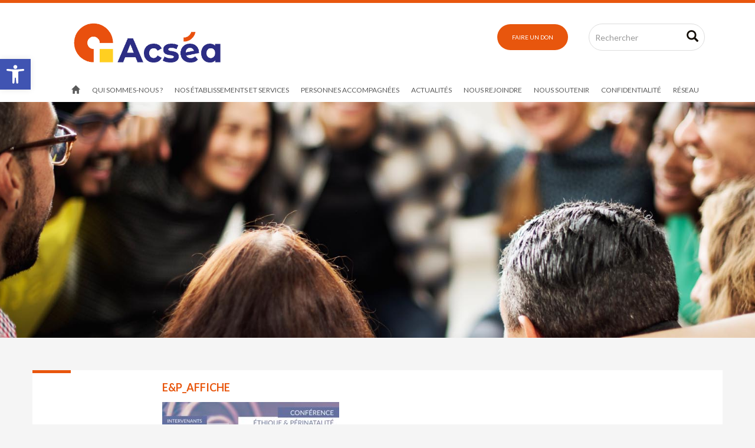

--- FILE ---
content_type: text/html; charset=UTF-8
request_url: https://www.acsea.asso.fr/journee-ethique-et-perinatalite-vendredi-30-novembre-a-9h00-a-16h30/ep_affiche/
body_size: 17803
content:
<!DOCTYPE html>
<html lang="fr-FR">
<head>
    <meta http-equiv="content-type" content="text/html; charset=UTF-8" />
    
    <meta http-equiv="X-UA-Compatible" content="IE=edge">
    <meta name="viewport" content="width=device-width, initial-scale=1">
    <link rel="pingback" href="https://www.acsea.asso.fr/xmlrpc.php" />
    <meta name='robots' content='index, follow, max-image-preview:large, max-snippet:-1, max-video-preview:-1' />

<!-- Google Tag Manager for WordPress by gtm4wp.com -->
<script data-cfasync="false" data-pagespeed-no-defer>
	var gtm4wp_datalayer_name = "dataLayer";
	var dataLayer = dataLayer || [];
</script>
<!-- End Google Tag Manager for WordPress by gtm4wp.com -->
	<!-- This site is optimized with the Yoast SEO plugin v26.8 - https://yoast.com/product/yoast-seo-wordpress/ -->
	<title>E&amp;P_affiche - Acséa</title>
	<link rel="canonical" href="https://www.acsea.asso.fr/journee-ethique-et-perinatalite-vendredi-30-novembre-a-9h00-a-16h30/ep_affiche/" />
	<meta property="og:locale" content="fr_FR" />
	<meta property="og:type" content="article" />
	<meta property="og:title" content="E&amp;P_affiche - Acséa" />
	<meta property="og:url" content="https://www.acsea.asso.fr/journee-ethique-et-perinatalite-vendredi-30-novembre-a-9h00-a-16h30/ep_affiche/" />
	<meta property="og:site_name" content="Acséa" />
	<meta property="og:image" content="https://www.acsea.asso.fr/journee-ethique-et-perinatalite-vendredi-30-novembre-a-9h00-a-16h30/ep_affiche" />
	<meta property="og:image:width" content="2480" />
	<meta property="og:image:height" content="1753" />
	<meta property="og:image:type" content="image/jpeg" />
	<meta name="twitter:card" content="summary_large_image" />
	<script type="application/ld+json" class="yoast-schema-graph">{"@context":"https://schema.org","@graph":[{"@type":"WebPage","@id":"https://www.acsea.asso.fr/journee-ethique-et-perinatalite-vendredi-30-novembre-a-9h00-a-16h30/ep_affiche/","url":"https://www.acsea.asso.fr/journee-ethique-et-perinatalite-vendredi-30-novembre-a-9h00-a-16h30/ep_affiche/","name":"E&P_affiche - Acséa","isPartOf":{"@id":"https://www.acsea.asso.fr/#website"},"primaryImageOfPage":{"@id":"https://www.acsea.asso.fr/journee-ethique-et-perinatalite-vendredi-30-novembre-a-9h00-a-16h30/ep_affiche/#primaryimage"},"image":{"@id":"https://www.acsea.asso.fr/journee-ethique-et-perinatalite-vendredi-30-novembre-a-9h00-a-16h30/ep_affiche/#primaryimage"},"thumbnailUrl":"https://www.acsea.asso.fr/wp-content/uploads/2018/10/EP_affiche.jpg","datePublished":"2018-10-23T09:16:11+00:00","breadcrumb":{"@id":"https://www.acsea.asso.fr/journee-ethique-et-perinatalite-vendredi-30-novembre-a-9h00-a-16h30/ep_affiche/#breadcrumb"},"inLanguage":"fr-FR","potentialAction":[{"@type":"ReadAction","target":["https://www.acsea.asso.fr/journee-ethique-et-perinatalite-vendredi-30-novembre-a-9h00-a-16h30/ep_affiche/"]}]},{"@type":"ImageObject","inLanguage":"fr-FR","@id":"https://www.acsea.asso.fr/journee-ethique-et-perinatalite-vendredi-30-novembre-a-9h00-a-16h30/ep_affiche/#primaryimage","url":"https://www.acsea.asso.fr/wp-content/uploads/2018/10/EP_affiche.jpg","contentUrl":"https://www.acsea.asso.fr/wp-content/uploads/2018/10/EP_affiche.jpg","width":2480,"height":1753},{"@type":"BreadcrumbList","@id":"https://www.acsea.asso.fr/journee-ethique-et-perinatalite-vendredi-30-novembre-a-9h00-a-16h30/ep_affiche/#breadcrumb","itemListElement":[{"@type":"ListItem","position":1,"name":"Accueil","item":"https://www.acsea.asso.fr/"},{"@type":"ListItem","position":2,"name":"Journée &#8220;Éthique et périnatalité&#8221; &#8211; Vendredi 30 novembre de 9h00 à 16h30","item":"https://www.acsea.asso.fr/journee-ethique-et-perinatalite-vendredi-30-novembre-a-9h00-a-16h30/"},{"@type":"ListItem","position":3,"name":"E&#038;P_affiche"}]},{"@type":"WebSite","@id":"https://www.acsea.asso.fr/#website","url":"https://www.acsea.asso.fr/","name":"Acséa","description":"Ensemble, faisons association","potentialAction":[{"@type":"SearchAction","target":{"@type":"EntryPoint","urlTemplate":"https://www.acsea.asso.fr/?s={search_term_string}"},"query-input":{"@type":"PropertyValueSpecification","valueRequired":true,"valueName":"search_term_string"}}],"inLanguage":"fr-FR"}]}</script>
	<!-- / Yoast SEO plugin. -->


<link rel='dns-prefetch' href='//hcaptcha.com' />

<link rel="alternate" type="application/rss+xml" title="Acséa &raquo; Flux" href="https://www.acsea.asso.fr/feed/" />
<link rel="alternate" type="application/rss+xml" title="Acséa &raquo; Flux des commentaires" href="https://www.acsea.asso.fr/comments/feed/" />
<link rel="alternate" title="oEmbed (JSON)" type="application/json+oembed" href="https://www.acsea.asso.fr/wp-json/oembed/1.0/embed?url=https%3A%2F%2Fwww.acsea.asso.fr%2Fjournee-ethique-et-perinatalite-vendredi-30-novembre-a-9h00-a-16h30%2Fep_affiche%2F" />
<link rel="alternate" title="oEmbed (XML)" type="text/xml+oembed" href="https://www.acsea.asso.fr/wp-json/oembed/1.0/embed?url=https%3A%2F%2Fwww.acsea.asso.fr%2Fjournee-ethique-et-perinatalite-vendredi-30-novembre-a-9h00-a-16h30%2Fep_affiche%2F&#038;format=xml" />
<style id='wp-img-auto-sizes-contain-inline-css' type='text/css'>
img:is([sizes=auto i],[sizes^="auto," i]){contain-intrinsic-size:3000px 1500px}
/*# sourceURL=wp-img-auto-sizes-contain-inline-css */
</style>
<style id='wp-emoji-styles-inline-css' type='text/css'>

	img.wp-smiley, img.emoji {
		display: inline !important;
		border: none !important;
		box-shadow: none !important;
		height: 1em !important;
		width: 1em !important;
		margin: 0 0.07em !important;
		vertical-align: -0.1em !important;
		background: none !important;
		padding: 0 !important;
	}
/*# sourceURL=wp-emoji-styles-inline-css */
</style>
<link rel='stylesheet' id='pojo-a11y-css' href='https://www.acsea.asso.fr/wp-content/plugins/pojo-accessibility/modules/legacy/assets/css/style.min.css?ver=1.0.0' type='text/css' media='all' />
<link rel='stylesheet' id='bootstrap.css-css' href='https://www.acsea.asso.fr/wp-content/themes/devdmbootstrap3/css/bootstrap.css?ver=1' type='text/css' media='all' />
<link rel='stylesheet' id='stylesheet-css' href='https://www.acsea.asso.fr/wp-content/themes/acsea/style.css?ver=1' type='text/css' media='all' />
<link rel='stylesheet' id='axeptio/main-css' href='https://www.acsea.asso.fr/wp-content/plugins/axeptio-sdk-integration/dist/css/frontend/main.css' type='text/css' media='all' />
<script type="text/javascript" src="https://www.acsea.asso.fr/wp-includes/js/jquery/jquery.min.js?ver=3.7.1" id="jquery-core-js"></script>
<script type="text/javascript" src="https://www.acsea.asso.fr/wp-includes/js/jquery/jquery-migrate.min.js?ver=3.4.1" id="jquery-migrate-js"></script>
<script type="text/javascript" src="https://www.acsea.asso.fr/wp-content/themes/acsea/js/parallax.min.js?ver=3e972940f3024654277480a3aa7bdb62" id="nr-parallax-js"></script>
<script></script><link rel="https://api.w.org/" href="https://www.acsea.asso.fr/wp-json/" /><link rel="alternate" title="JSON" type="application/json" href="https://www.acsea.asso.fr/wp-json/wp/v2/media/2829" /><style>
.h-captcha{position:relative;display:block;margin-bottom:2rem;padding:0;clear:both}.h-captcha[data-size="normal"]{width:302px;height:76px}.h-captcha[data-size="compact"]{width:158px;height:138px}.h-captcha[data-size="invisible"]{display:none}.h-captcha iframe{z-index:1}.h-captcha::before{content:"";display:block;position:absolute;top:0;left:0;background:url(https://www.acsea.asso.fr/wp-content/plugins/hcaptcha-for-forms-and-more/assets/images/hcaptcha-div-logo.svg) no-repeat;border:1px solid #fff0;border-radius:4px;box-sizing:border-box}.h-captcha::after{content:"The hCaptcha loading is delayed until user interaction.";font-family:-apple-system,system-ui,BlinkMacSystemFont,"Segoe UI",Roboto,Oxygen,Ubuntu,"Helvetica Neue",Arial,sans-serif;font-size:10px;font-weight:500;position:absolute;top:0;bottom:0;left:0;right:0;box-sizing:border-box;color:#bf1722;opacity:0}.h-captcha:not(:has(iframe))::after{animation:hcap-msg-fade-in .3s ease forwards;animation-delay:2s}.h-captcha:has(iframe)::after{animation:none;opacity:0}@keyframes hcap-msg-fade-in{to{opacity:1}}.h-captcha[data-size="normal"]::before{width:302px;height:76px;background-position:93.8% 28%}.h-captcha[data-size="normal"]::after{width:302px;height:76px;display:flex;flex-wrap:wrap;align-content:center;line-height:normal;padding:0 75px 0 10px}.h-captcha[data-size="compact"]::before{width:158px;height:138px;background-position:49.9% 78.8%}.h-captcha[data-size="compact"]::after{width:158px;height:138px;text-align:center;line-height:normal;padding:24px 10px 10px 10px}.h-captcha[data-theme="light"]::before,body.is-light-theme .h-captcha[data-theme="auto"]::before,.h-captcha[data-theme="auto"]::before{background-color:#fafafa;border:1px solid #e0e0e0}.h-captcha[data-theme="dark"]::before,body.is-dark-theme .h-captcha[data-theme="auto"]::before,html.wp-dark-mode-active .h-captcha[data-theme="auto"]::before,html.drdt-dark-mode .h-captcha[data-theme="auto"]::before{background-image:url(https://www.acsea.asso.fr/wp-content/plugins/hcaptcha-for-forms-and-more/assets/images/hcaptcha-div-logo-white.svg);background-repeat:no-repeat;background-color:#333;border:1px solid #f5f5f5}@media (prefers-color-scheme:dark){.h-captcha[data-theme="auto"]::before{background-image:url(https://www.acsea.asso.fr/wp-content/plugins/hcaptcha-for-forms-and-more/assets/images/hcaptcha-div-logo-white.svg);background-repeat:no-repeat;background-color:#333;border:1px solid #f5f5f5}}.h-captcha[data-theme="custom"]::before{background-color:initial}.h-captcha[data-size="invisible"]::before,.h-captcha[data-size="invisible"]::after{display:none}.h-captcha iframe{position:relative}div[style*="z-index: 2147483647"] div[style*="border-width: 11px"][style*="position: absolute"][style*="pointer-events: none"]{border-style:none}
</style>

<!-- Google Tag Manager for WordPress by gtm4wp.com -->
<!-- GTM Container placement set to automatic -->
<script data-cfasync="false" data-pagespeed-no-defer type="text/javascript">
	var dataLayer_content = {"pagePostType":"attachment","pagePostType2":"single-attachment","pagePostAuthor":"Acsea Asso"};
	dataLayer.push( dataLayer_content );
</script>
<script data-cfasync="false" data-pagespeed-no-defer type="text/javascript">
(function(w,d,s,l,i){w[l]=w[l]||[];w[l].push({'gtm.start':
new Date().getTime(),event:'gtm.js'});var f=d.getElementsByTagName(s)[0],
j=d.createElement(s),dl=l!='dataLayer'?'&l='+l:'';j.async=true;j.src=
'//www.googletagmanager.com/gtm.js?id='+i+dl;f.parentNode.insertBefore(j,f);
})(window,document,'script','dataLayer','GTM-WBLZLC7G');
</script>
<!-- End Google Tag Manager for WordPress by gtm4wp.com --><style type="text/css">
#pojo-a11y-toolbar .pojo-a11y-toolbar-toggle a{ background-color: #4054b2;	color: #ffffff;}
#pojo-a11y-toolbar .pojo-a11y-toolbar-overlay, #pojo-a11y-toolbar .pojo-a11y-toolbar-overlay ul.pojo-a11y-toolbar-items.pojo-a11y-links{ border-color: #4054b2;}
body.pojo-a11y-focusable a:focus{ outline-style: solid !important;	outline-width: 1px !important;	outline-color: #FF0000 !important;}
#pojo-a11y-toolbar{ top: 100px !important;}
#pojo-a11y-toolbar .pojo-a11y-toolbar-overlay{ background-color: #ffffff;}
#pojo-a11y-toolbar .pojo-a11y-toolbar-overlay ul.pojo-a11y-toolbar-items li.pojo-a11y-toolbar-item a, #pojo-a11y-toolbar .pojo-a11y-toolbar-overlay p.pojo-a11y-toolbar-title{ color: #333333;}
#pojo-a11y-toolbar .pojo-a11y-toolbar-overlay ul.pojo-a11y-toolbar-items li.pojo-a11y-toolbar-item a.active{ background-color: #4054b2;	color: #ffffff;}
@media (max-width: 767px) { #pojo-a11y-toolbar { top: 50px !important; } }</style>            <style>
               .custom-header-text-color { color: #000000 }
            </style>
    <style type="text/css">.recentcomments a{display:inline !important;padding:0 !important;margin:0 !important;}</style><meta name="generator" content="Powered by WPBakery Page Builder - drag and drop page builder for WordPress."/>
<style>
span[data-name="hcap-cf7"] .h-captcha{margin-bottom:0}span[data-name="hcap-cf7"]~input[type="submit"],span[data-name="hcap-cf7"]~button[type="submit"]{margin-top:2rem}
</style>
<link rel="icon" href="https://www.acsea.asso.fr/wp-content/uploads/2022/09/cropped-Logo-carre-web-1-32x32.jpg" sizes="32x32" />
<link rel="icon" href="https://www.acsea.asso.fr/wp-content/uploads/2022/09/cropped-Logo-carre-web-1-192x192.jpg" sizes="192x192" />
<link rel="apple-touch-icon" href="https://www.acsea.asso.fr/wp-content/uploads/2022/09/cropped-Logo-carre-web-1-180x180.jpg" />
<meta name="msapplication-TileImage" content="https://www.acsea.asso.fr/wp-content/uploads/2022/09/cropped-Logo-carre-web-1-270x270.jpg" />
<noscript><style> .wpb_animate_when_almost_visible { opacity: 1; }</style></noscript><noscript><style id="rocket-lazyload-nojs-css">.rll-youtube-player, [data-lazy-src]{display:none !important;}</style></noscript>		<script>
	document.addEventListener( 'wpcf7mailsent', function( event ) {
		ga('send', 'event', 'Contact Form', 'submit');
	}, false );
	</script>
	<meta name="generator" content="WP Rocket 3.20.3" data-wpr-features="wpr_lazyload_images wpr_lazyload_iframes wpr_desktop" /></head>

<body data-rsssl=1 class="attachment wp-singular attachment-template-default single single-attachment postid-2829 attachmentid-2829 attachment-jpeg wp-theme-devdmbootstrap3 wp-child-theme-acsea wpb-js-composer js-comp-ver-8.7.2 vc_responsive">

<div data-rocket-location-hash="094b6b16ee72f291b821a356cf86f2b5" class="page-top-container  hidden-print">
	<div data-rocket-location-hash="f7c790bc04bda08650497e52a8293d09" class="dmbs-container">


	<div data-rocket-location-hash="7d2657e8035c80c5aea8400a70f07cde" class="header-container">
		<div data-rocket-location-hash="0841f15ebf099eeaba6f2c7f735d0671" class="container">

			<div class="row dmbs-header">
			
				<div class="col-xs-5 col-sm-4 col-md-4 header-logo">
											<a href="https://www.acsea.asso.fr/"><img src="data:image/svg+xml,%3Csvg%20xmlns='http://www.w3.org/2000/svg'%20viewBox='0%200%201250%20417'%3E%3C/svg%3E" height="417" width="1250" alt="" data-lazy-src="https://www.acsea.asso.fr/wp-content/uploads/2022/09/cropped-Logo-web-1.png" /><noscript><img src="https://www.acsea.asso.fr/wp-content/uploads/2022/09/cropped-Logo-web-1.png" height="417" width="1250" alt="" /></noscript></a>
									</div>
			
				<div class="col-xs-7 col-sm-8 col-md-8 text-right widget-header hidden-print">
					<div class="widget-header-1"></div>
					<div class="widget-header-2"><div id="custom_html-2" class="widget_text widget widget_custom_html"><div class="textwidget custom-html-widget"><!--<div class="btn btn-default btn-extranet">
	Accès extranet
</div>-->

<a href="https://www.acsea.asso.fr/nous-soutenir/faire-un-don/" class="btn btn-default btn-extranet">
	Faire un don
</a></div></div><div id="search-3" class="widget widget_search"><form role="search" method="get" id="searchform" action="https://www.acsea.asso.fr/">
	<div class="inner">
		<span class="glyphicon glyphicon-search"></span>
		<input type="text" value="" placeholder="Rechercher" name="s" id="s" />
	</div>
</form></div></div>
				</div>

			</div>
		</div>
	</div>
	

</div>	
	<div data-rocket-location-hash="65a83e66db9909644c4e7d2ca05c9641" class="menu-container frise frise-bottom frise-dark">
		<div data-rocket-location-hash="ca23f7c07336b7cf8c7766d2ffffc9d9" class="container">
			<div class="row dmbs-top-menu">
				<nav class="col-sm-12 navbar" role="navigation">
						
						<div class="navbar-header">
							<button type="button" class="navbar-toggle" data-toggle="collapse" data-target=".navbar-1-collapse">
								<span class="icon-bar"></span>
								<span class="icon-bar"></span>
								<span class="icon-bar"></span>
							</button>
						</div>

												<div class="collapse navbar-collapse navbar-1-collapse"><ul id="menu-principal" class="nav navbar-nav main-menu pull-right"><li id="menu-item-59" class="menu-item menu-item-type-post_type menu-item-object-page menu-item-home menu-item-59"><a href="https://www.acsea.asso.fr/">Accueil</a></li>
<li id="menu-item-861" class="menu-item menu-item-type-post_type menu-item-object-page menu-item-has-children menu-item-861"><a href="https://www.acsea.asso.fr/qui-sommes-nous/presentation/">Qui sommes-nous ?</a>
<ul class="sub-menu">
	<li id="menu-item-63" class="menu-item menu-item-type-post_type menu-item-object-page menu-item-63"><a href="https://www.acsea.asso.fr/qui-sommes-nous/presentation/">Présentation</a></li>
	<li id="menu-item-343" class="menu-item menu-item-type-post_type menu-item-object-page menu-item-343"><a href="https://www.acsea.asso.fr/qui-sommes-nous/nos-ressources-2/">Nos ressources</a></li>
	<li id="menu-item-2853" class="menu-item menu-item-type-post_type menu-item-object-page menu-item-2853"><a href="https://www.acsea.asso.fr/qui-sommes-nous/nos-publications/">Nos publications</a></li>
	<li id="menu-item-1547" class="menu-item menu-item-type-post_type menu-item-object-page menu-item-1547"><a href="https://www.acsea.asso.fr/qui-sommes-nous/le-conseil-dadministration/">Le conseil d’administration</a></li>
	<li id="menu-item-61" class="menu-item menu-item-type-post_type menu-item-object-page menu-item-61"><a href="https://www.acsea.asso.fr/qui-sommes-nous/la-direction-generale/">La direction générale</a></li>
</ul>
</li>
<li id="menu-item-134" class="menu-item menu-item-type-post_type menu-item-object-page menu-item-has-children menu-item-134"><a href="https://www.acsea.asso.fr/nos-etablissements-et-services/">Nos établissements et services</a>
<ul class="sub-menu">
	<li id="menu-item-859" class="bleu menu-item menu-item-type-post_type menu-item-object-page menu-item-has-children menu-item-859"><a href="https://www.acsea.asso.fr/nos-etablissements-et-services/pole-protection-enfance-famille/">Pôle protection enfance et famille</a>
	<ul class="sub-menu">
		<li id="menu-item-811" class="menu-item menu-item-type-post_type menu-item-object-page menu-item-811"><a href="https://www.acsea.asso.fr/nos-etablissements-et-services/pole-protection-enfance-famille/action-educative-milieu-ouvert/">Action Éducative en Milieu Ouvert (AEMO)</a></li>
		<li id="menu-item-831" class="menu-item menu-item-type-post_type menu-item-object-page menu-item-831"><a href="https://www.acsea.asso.fr/nos-etablissements-et-services/pole-protection-enfance-famille/service-educatif-milieu-ouvert/">Service Éducatif en Milieu Ouvert (SEMO)</a></li>
		<li id="menu-item-830" class="menu-item menu-item-type-post_type menu-item-object-page menu-item-830"><a href="https://www.acsea.asso.fr/nos-etablissements-et-services/pole-protection-enfance-famille/service-protection-milieu-ouvert/">Service de Protection en Milieu Ouvert (SPMO)</a></li>
		<li id="menu-item-827" class="menu-item menu-item-type-post_type menu-item-object-page menu-item-827"><a href="https://www.acsea.asso.fr/nos-etablissements-et-services/pole-protection-enfance-famille/service-dinvestigation-de-mediation-dactivites-penales/">Service d&rsquo;Investigations, de Médiation, et d&rsquo;Activités Pénales (SIMAP)</a></li>
		<li id="menu-item-6221" class="menu-item menu-item-type-post_type menu-item-object-page menu-item-6221"><a href="https://www.acsea.asso.fr/nos-etablissements-et-services/pole-protection-enfance-famille/sioa/">Service d’Investigation Ornais d’Acséa (SIOA)</a></li>
		<li id="menu-item-447" class="menu-item menu-item-type-post_type menu-item-object-page menu-item-447"><a href="https://www.acsea.asso.fr/nos-etablissements-et-services/pole-protection-enfance-famille/foyers-educatifs/">Foyers éducatifs</a></li>
		<li id="menu-item-829" class="menu-item menu-item-type-post_type menu-item-object-page menu-item-829"><a href="https://www.acsea.asso.fr/nos-etablissements-et-services/pole-protection-enfance-famille/service-de-placement-familial-specialise/">Service de Placement Familial Spécialisé (SPFS)</a></li>
	</ul>
</li>
	<li id="menu-item-1228" class="vert menu-item menu-item-type-post_type menu-item-object-page menu-item-has-children menu-item-1228"><a href="https://www.acsea.asso.fr/nos-etablissements-et-services/pole-handicap-autonomie-dependance/">Pôle handicap autonomie et dépendance</a>
	<ul class="sub-menu">
		<li id="menu-item-820" class="menu-item menu-item-type-post_type menu-item-object-page menu-item-820"><a href="https://www.acsea.asso.fr/nos-etablissements-et-services/pole-handicap-autonomie-dependance/institut-medico-professionnel/">Institut Médico-Professionnel de Démouville (IMPro)</a></li>
		<li id="menu-item-819" class="menu-item menu-item-type-post_type menu-item-object-page menu-item-819"><a href="https://www.acsea.asso.fr/nos-etablissements-et-services/pole-handicap-autonomie-dependance/institut-medico-educatif-caen/">Institut Médico Éducatif de Caen (IME)</a></li>
		<li id="menu-item-818" class="menu-item menu-item-type-post_type menu-item-object-page menu-item-818"><a href="https://www.acsea.asso.fr/nos-etablissements-et-services/pole-handicap-autonomie-dependance/itep-caenlamer/">Institut Thérapeutique Educatif et Pédagogique de Caen-la-Mer (ITEP)</a></li>
		<li id="menu-item-7045" class="menu-item menu-item-type-post_type menu-item-object-page menu-item-7045"><a href="https://www.acsea.asso.fr/nos-etablissements-et-services/pole-handicap-autonomie-dependance/saia/">Service d’Accueil Intégré et d’Accompagnement (SAIA)</a></li>
		<li id="menu-item-828" class="menu-item menu-item-type-post_type menu-item-object-page menu-item-828"><a href="https://www.acsea.asso.fr/nos-etablissements-et-services/pole-handicap-autonomie-dependance/sessad/">Service d’Éducation Spécialisée et de Soins À Domicile Lisieux &#038; Caen (SESSAD)</a></li>
		<li id="menu-item-7046" class="menu-item menu-item-type-post_type menu-item-object-page menu-item-7046"><a href="https://www.acsea.asso.fr/nos-etablissements-et-services/pole-handicap-autonomie-dependance/itep-paysdauge/">Institut Thérapeutique Éducatif et Pédagogique du Pays d’Auge (ITEP)</a></li>
		<li id="menu-item-821" class="menu-item menu-item-type-post_type menu-item-object-page menu-item-821"><a href="https://www.acsea.asso.fr/nos-etablissements-et-services/pole-handicap-autonomie-dependance/itep-bessin-sessad/">Institut Thérapeutique Educatif et Pédagogique du Bessin (ITEP) et SESSAD</a></li>
		<li id="menu-item-1499" class="menu-item menu-item-type-post_type menu-item-object-page menu-item-1499"><a href="https://www.acsea.asso.fr/nos-etablissements-et-services/pole-handicap-autonomie-dependance/centre-daccueil-familial-specialise-cafs/">Centre d’Accueil Familial Spécialisé (CAFS)</a></li>
		<li id="menu-item-7047" class="menu-item menu-item-type-post_type menu-item-object-page menu-item-7047"><a href="https://www.acsea.asso.fr/nos-etablissements-et-services/pole-handicap-autonomie-dependance/institut-medico-educatif-bessin/">Institut Médico Éducatif du Bessin (IME)</a></li>
		<li id="menu-item-448" class="menu-item menu-item-type-post_type menu-item-object-page menu-item-448"><a href="https://www.acsea.asso.fr/nos-etablissements-et-services/pole-handicap-autonomie-dependance/foyer-lemontmirel/">Foyer de vie Le Montmirel</a></li>
		<li id="menu-item-822" class="menu-item menu-item-type-post_type menu-item-object-page menu-item-822"><a href="https://www.acsea.asso.fr/nos-etablissements-et-services/pole-handicap-autonomie-dependance/maison-daccueil-specialisee/">Maison d&rsquo;Accueil Spécialisée Michel Delacour (MAS)</a></li>
	</ul>
</li>
	<li id="menu-item-1229" class="gris menu-item menu-item-type-post_type menu-item-object-page menu-item-has-children menu-item-1229"><a href="https://www.acsea.asso.fr/nos-etablissements-et-services/pole-prevention-lutte-contre-exclusions/">Pôle prévention et lutte contre les exclusions</a>
	<ul class="sub-menu">
		<li id="menu-item-826" class="menu-item menu-item-type-post_type menu-item-object-page menu-item-826"><a href="https://www.acsea.asso.fr/nos-etablissements-et-services/pole-prevention-lutte-contre-exclusions/service-daide-aux-jeunes-difficulte/">Service d’Aide aux Jeunes en Difficulté (SAJD)</a></li>
		<li id="menu-item-1655" class="menu-item menu-item-type-post_type menu-item-object-page menu-item-1655"><a href="https://www.acsea.asso.fr/nos-etablissements-et-services/pole-prevention-lutte-contre-exclusions/service-trait-dunion/">Service Trait d’Union (STDU)</a></li>
		<li id="menu-item-824" class="menu-item menu-item-type-post_type menu-item-object-page menu-item-824"><a href="https://www.acsea.asso.fr/nos-etablissements-et-services/pole-prevention-lutte-contre-exclusions/service-atc/">Service d’Accompagnement Tutélaire Calvadosien (SATC)</a></li>
		<li id="menu-item-815" class="menu-item menu-item-type-post_type menu-item-object-page menu-item-815"><a href="https://www.acsea.asso.fr/nos-etablissements-et-services/pole-prevention-lutte-contre-exclusions/esat-hors-les-murs/">Établissement et Service d&rsquo;Aide par le Travail Intermédiaire Hors Les Murs (ESAT)</a></li>
		<li id="menu-item-813" class="menu-item menu-item-type-post_type menu-item-object-page menu-item-813"><a href="https://www.acsea.asso.fr/nos-etablissements-et-services/pole-prevention-lutte-contre-exclusions/eac-la-calvadosienne/">Entreprise Adaptée Conchylicole La Calvadosienne (EAC)</a></li>
		<li id="menu-item-814" class="menu-item menu-item-type-post_type menu-item-object-page menu-item-814"><a href="https://www.acsea.asso.fr/nos-etablissements-et-services/pole-prevention-lutte-contre-exclusions/ear-laccueil/">Entreprise Adaptée Restauration L’Accueil (EAR)</a></li>
		<li id="menu-item-882" class="menu-item menu-item-type-post_type menu-item-object-page menu-item-882"><a href="https://www.acsea.asso.fr/nos-etablissements-et-services/pole-prevention-lutte-contre-exclusions/acsea-formation/">Acséa Formation</a></li>
	</ul>
</li>
	<li id="menu-item-1230" class="rose menu-item menu-item-type-post_type menu-item-object-page menu-item-has-children menu-item-1230"><a href="https://www.acsea.asso.fr/nos-etablissements-et-services/pole-sante/">Pôle santé</a>
	<ul class="sub-menu">
		<li id="menu-item-812" class="menu-item menu-item-type-post_type menu-item-object-page menu-item-812"><a href="https://www.acsea.asso.fr/nos-etablissements-et-services/pole-sante/bapu/">CMPP</a></li>
		<li id="menu-item-3406" class="menu-item menu-item-type-post_type menu-item-object-page menu-item-3406"><a href="https://www.acsea.asso.fr/nos-etablissements-et-services/pole-sante/camsp/">Centre d’Action Médico-Social Précoce (CAMSP)</a></li>
		<li id="menu-item-823" class="menu-item menu-item-type-post_type menu-item-object-page menu-item-823"><a href="https://www.acsea.asso.fr/nos-etablissements-et-services/pole-sante/hebergement-therapeutique-maison-des-adolescents/">Hébergement thérapeutique – Maison des Adolescents</a></li>
	</ul>
</li>
</ul>
</li>
<li id="menu-item-2969" class="menu-item menu-item-type-post_type menu-item-object-page menu-item-has-children menu-item-2969"><a href="https://www.acsea.asso.fr/personnes-accompagnees/">Personnes accompagnées</a>
<ul class="sub-menu">
	<li id="menu-item-2965" class="menu-item menu-item-type-post_type menu-item-object-page menu-item-2965"><a href="https://www.acsea.asso.fr/personnes-accompagnees/vos-droits/">Vos droits</a></li>
</ul>
</li>
<li id="menu-item-155" class="menu-item menu-item-type-post_type menu-item-object-page current_page_parent menu-item-155"><a href="https://www.acsea.asso.fr/actualites/">Actualités</a></li>
<li id="menu-item-156" class="menu-item menu-item-type-post_type menu-item-object-page menu-item-has-children menu-item-156"><a href="https://www.acsea.asso.fr/nous-rejoindre/">Nous rejoindre</a>
<ul class="sub-menu">
	<li id="menu-item-354" class="menu-item menu-item-type-post_type menu-item-object-page menu-item-354"><a href="https://www.acsea.asso.fr/nous-rejoindre/politique-ressources-humaines/">La politique Ressources Humaines</a></li>
	<li id="menu-item-157" class="menu-item menu-item-type-post_type menu-item-object-page menu-item-157"><a href="https://www.acsea.asso.fr/nous-rejoindre/offres-demplois/">Offres d’emplois</a></li>
	<li id="menu-item-158" class="menu-item menu-item-type-post_type menu-item-object-page menu-item-158"><a href="https://www.acsea.asso.fr/nous-rejoindre/candidater/">Candidater</a></li>
</ul>
</li>
<li id="menu-item-4185" class="menu-item menu-item-type-post_type menu-item-object-page menu-item-has-children menu-item-4185"><a href="https://www.acsea.asso.fr/nous-soutenir/">Nous soutenir</a>
<ul class="sub-menu">
	<li id="menu-item-4186" class="menu-item menu-item-type-post_type menu-item-object-page menu-item-4186"><a href="https://www.acsea.asso.fr/nous-soutenir/faire-un-don/">Faire un don (particulier)</a></li>
	<li id="menu-item-4190" class="menu-item menu-item-type-post_type menu-item-object-page menu-item-4190"><a href="https://www.acsea.asso.fr/nous-soutenir/devenir-mecene/">Devenir mécène (entreprise)</a></li>
	<li id="menu-item-5137" class="menu-item menu-item-type-post_type menu-item-object-page menu-item-5137"><a href="https://www.acsea.asso.fr/nous-soutenir/bourse-aux-projets/">Bourse aux projets</a></li>
</ul>
</li>
<li id="menu-item-1395" class="menu-item menu-item-type-post_type menu-item-object-page menu-item-has-children menu-item-1395"><a href="https://www.acsea.asso.fr/confidentialite/">Confidentialité</a>
<ul class="sub-menu">
	<li id="menu-item-3021" class="menu-item menu-item-type-post_type menu-item-object-page menu-item-3021"><a href="https://www.acsea.asso.fr/confidentialite/mes-donnees-personnelles/">Mes données personnelles</a></li>
	<li id="menu-item-3022" class="menu-item menu-item-type-post_type menu-item-object-page menu-item-3022"><a href="https://www.acsea.asso.fr/confidentialite/dispositions-legales-reglementaires-liees-aux-fichiers-de-donnees-personnelles-2/">Dispositions légales et réglementaires liées aux fichiers de données personnelles</a></li>
	<li id="menu-item-3023" class="menu-item menu-item-type-post_type menu-item-object-page menu-item-3023"><a href="https://www.acsea.asso.fr/confidentialite/dispositions-legales-reglementaires-relatives-secret-professionnel/">Dispositions légales et réglementaires relatives au secret professionnel</a></li>
</ul>
</li>
<li id="menu-item-160" class="menu-item menu-item-type-post_type menu-item-object-page menu-item-has-children menu-item-160"><a href="https://www.acsea.asso.fr/reseau/">Réseau</a>
<ul class="sub-menu">
	<li id="menu-item-361" class="menu-item menu-item-type-post_type menu-item-object-page menu-item-361"><a href="https://www.acsea.asso.fr/reseau/nos-financeurs/">Nos financeurs</a></li>
	<li id="menu-item-1786" class="menu-item menu-item-type-post_type menu-item-object-page menu-item-1786"><a href="https://www.acsea.asso.fr/reseau/nos-partenaires/">Nos partenaires</a></li>
</ul>
</li>
</ul></div>		
				</nav>
			</div>
		</div>
	</div>
	
	<script type="text/javascript" charset="utf-8">
	// <![CDATA[
	jQuery(document).ready(function() {
		jQuery('#menu-principal > .menu-item')
		.mouseenter(function(){
			jQuery('#menu-principal .dropdown').removeClass('open');
			if( jQuery(this).is('.dropdown') )
				jQuery(this).addClass('open');
		});
		
		jQuery('#menu-principal .dropdown-menu')
		.mouseleave(function(){
			jQuery(this).parent().removeClass('open');
		});
	});
	
	jQuery(document).ready(function(){
		var stickyNavTop = jQuery('.menu-container').offset().top;
		
		var stickyNav = function(){
			var scrollTop = jQuery(window).scrollTop();
			if (scrollTop > stickyNavTop) 
				jQuery('.menu-container').addClass('sticky');
			else
				jQuery('.menu-container').removeClass('sticky'); 
		}
		
		stickyNav();
		
		jQuery(window).scroll(function() {
			stickyNav();
		});
		
		jQuery('.menu-item-has-children > a').click(function(){
			if( jQuery(window).width() < 768 )
				return false;
		});
	});
	//]]>
	</script>
	
</div>

	<!--<div data-bg="https://www.acsea.asso.fr/wp-content/uploads/2016/07/iStock_88130693_XLARGE.jpg" class="banner-img rocket-lazyload" style=""></div>-->
	
	<div data-rocket-location-hash="b0773befff879b0ab618bebae6a2342e" class="parallax-window banner-img hidden-print"></div>
	<script type="text/javascript" charset="utf-8">
	jQuery(document).ready(function(){
		jQuery('.parallax-window').parallax({
			imageSrc: 'https://www.acsea.asso.fr/wp-content/uploads/2016/07/iStock_88130693_XLARGE.jpg',
			speed:0.3,
			position:'center top'
		});
		// imageSrc	path	null	You must provide a path to the image you wish to apply to the parallax effect.
		// naturalWidth	number	auto	You can provide the natural width and natural height of an image to speed up loading and reduce error when determining the correct aspect ratio of the image.
		// naturalHeight	number	auto
		// position	xPos yPos	center center	This is analogous to the background-position css property. Specify coordinates as top, bottom, right, left, center, or pixel values (e.g. -10px 0px). The parallax image will be positioned as close to these values as possible while still covering the target element.
		// positionX	xPos	center
		// positionY	yPos	center
		// speed	float	0.2	The speed at which the parallax effect runs. 0.0 means the image will appear fixed in place, and 1.0 the image will flow at the same speed as the page content.
		// zIndex	number	-100	The z-index value of the fixed-position elements. By default these will be behind everything else on the page.
		// bleed	number	0	You can optionally set the parallax mirror element to extend a few pixels above and below the mirrored element. This can hide slow or stuttering scroll events in certain browsers.
		// iosFix	boolean	true	iOS devices are incompatable with this plugin. If true, this option will set the parallax image as a static, centered background image whenever it detects an iOS user agent. Disable this if you wish to implement your own graceful degradation.
		// androidFix	boolean	true	If true, this option will set the parallax image as a static, centered background image whenever it detects an Android user agent. Disable this if you wish to enable the parallax scrolling effect on Android devices.
	});
	//]]>
	</script>
	
	

<!-- start content container -->
<div data-rocket-location-hash="ad0d0d9caad992a98cde7a0ed92e0e39" class="container">
	<div data-rocket-location-hash="8736d3537946571ac345badc9ccac7e3" class="row dmbs-content padding-top-md">
		<div data-rocket-location-hash="bc7eaf637e99fa8fb1ff0ffefd4b115f" class="col-md-12 dmbs-main">
		
			
										
							<div class="wpb_content_element row margin-bottom-lg post-2829 attachment type-attachment status-inherit hentry">

								
								<div class="col-xs-12 col-sm-2">
																	</div>
								
								<div class="col-xs-12 col-sm-8">
									<div class="article-excerpt">
									
																				
										<p class="h2">E&#038;P_affiche</p>
										
																				
										
										<div class="margin-bottom-sm"></div>
																				<p class="attachment"><a href='https://www.acsea.asso.fr/wp-content/uploads/2018/10/EP_affiche.jpg'><img fetchpriority="high" decoding="async" width="300" height="212" src="data:image/svg+xml,%3Csvg%20xmlns='http://www.w3.org/2000/svg'%20viewBox='0%200%20300%20212'%3E%3C/svg%3E" class="attachment-medium size-medium" alt="" data-lazy-srcset="https://www.acsea.asso.fr/wp-content/uploads/2018/10/EP_affiche-300x212.jpg 300w, https://www.acsea.asso.fr/wp-content/uploads/2018/10/EP_affiche-768x543.jpg 768w, https://www.acsea.asso.fr/wp-content/uploads/2018/10/EP_affiche-1024x724.jpg 1024w, https://www.acsea.asso.fr/wp-content/uploads/2018/10/EP_affiche-600x424.jpg 600w" data-lazy-sizes="(max-width: 300px) 100vw, 300px" data-lazy-src="https://www.acsea.asso.fr/wp-content/uploads/2018/10/EP_affiche-300x212.jpg" /><noscript><img fetchpriority="high" decoding="async" width="300" height="212" src="https://www.acsea.asso.fr/wp-content/uploads/2018/10/EP_affiche-300x212.jpg" class="attachment-medium size-medium" alt="" srcset="https://www.acsea.asso.fr/wp-content/uploads/2018/10/EP_affiche-300x212.jpg 300w, https://www.acsea.asso.fr/wp-content/uploads/2018/10/EP_affiche-768x543.jpg 768w, https://www.acsea.asso.fr/wp-content/uploads/2018/10/EP_affiche-1024x724.jpg 1024w, https://www.acsea.asso.fr/wp-content/uploads/2018/10/EP_affiche-600x424.jpg 600w" sizes="(max-width: 300px) 100vw, 300px" /></noscript></a></p>
										<div class="clear margin-top-sm"><a href="https://www.acsea.asso.fr/actualites/"><< Retour à la liste</a></div>
																			</div>
								</div>
								
															</div>
							
							
						

										
					<div class="padding-bottom-md paginate">
																	</div>
					
					
	   </div>

	   			   
	   	       <div data-rocket-location-hash="332d0bff56481164669e7b0778c0e6b7" class="col-md-3 dmbs-right">
        <aside id="nav_menu-2" class="widget widget_nav_menu"><div class="menu-extranet-top-container"><ul id="menu-extranet-top" class="menu"><li id="menu-item-74" class="menu-item menu-item-type-custom menu-item-object-custom menu-item-74"><a href="http://google.com">Extranet</a></li>
</ul></div></aside><aside id="black-studio-tinymce-3" class="widget widget_black_studio_tinymce"><div class="textwidget"><p><a href="https://www.facebook.com/ACSEA-1769184713361786/"><img class="alignnone size-full wp-image-95" src="data:image/svg+xml,%3Csvg%20xmlns='http://www.w3.org/2000/svg'%20viewBox='0%200%2024%2024'%3E%3C/svg%3E" alt="footer-facebook" width="24" height="24" data-lazy-src="https://www.acsea.asso.fr/wp-content/uploads/2016/06/footer-facebook.png" /><noscript><img class="alignnone size-full wp-image-95" src="https://www.acsea.asso.fr/wp-content/uploads/2016/06/footer-facebook.png" alt="footer-facebook" width="24" height="24" /></noscript> Retrouvez-nous sur Facebook</a></p>
</div></aside><aside id="search-2" class="widget widget_search"><form role="search" method="get" id="searchform" action="https://www.acsea.asso.fr/">
	<div class="inner">
		<span class="glyphicon glyphicon-search"></span>
		<input type="text" value="" placeholder="Rechercher" name="s" id="s" />
	</div>
</form></aside>
		<aside id="recent-posts-2" class="widget widget_recent_entries">
		<h3>Articles récents</h3>
		<ul>
											<li>
					<a href="https://www.acsea.asso.fr/les-ventes-de-latelier-horticulture2025/">IMPro &#038; ITEPpro : VENTES DU PÔLE HORTICULTURE</a>
									</li>
											<li>
					<a href="https://www.acsea.asso.fr/dmspe-expo/">Expo « Jeux en bois » à la direction générale d&rsquo;Acséa !</a>
									</li>
											<li>
					<a href="https://www.acsea.asso.fr/impro-marche-de-noel-2024/">IMPro : Marché de Noël 2024</a>
									</li>
											<li>
					<a href="https://www.acsea.asso.fr/ime-syvedac/">Inauguration du « Key Hole Garden » !</a>
									</li>
											<li>
					<a href="https://www.acsea.asso.fr/polepef/">Venez découvrir le Pôle Protection Enfance Famille et rencontrer ses professionnels !</a>
									</li>
					</ul>

		</aside><aside id="recent-comments-2" class="widget widget_recent_comments"><h3>Commentaires récents</h3><ul id="recentcomments"></ul></aside><aside id="archives-2" class="widget widget_archive"><h3>Archives</h3>
			<ul>
					<li><a href='https://www.acsea.asso.fr/2025/03/'>mars 2025</a></li>
	<li><a href='https://www.acsea.asso.fr/2025/02/'>février 2025</a></li>
	<li><a href='https://www.acsea.asso.fr/2024/11/'>novembre 2024</a></li>
	<li><a href='https://www.acsea.asso.fr/2024/10/'>octobre 2024</a></li>
	<li><a href='https://www.acsea.asso.fr/2024/04/'>avril 2024</a></li>
	<li><a href='https://www.acsea.asso.fr/2024/02/'>février 2024</a></li>
	<li><a href='https://www.acsea.asso.fr/2023/11/'>novembre 2023</a></li>
	<li><a href='https://www.acsea.asso.fr/2023/06/'>juin 2023</a></li>
	<li><a href='https://www.acsea.asso.fr/2023/02/'>février 2023</a></li>
	<li><a href='https://www.acsea.asso.fr/2022/12/'>décembre 2022</a></li>
	<li><a href='https://www.acsea.asso.fr/2022/11/'>novembre 2022</a></li>
	<li><a href='https://www.acsea.asso.fr/2022/09/'>septembre 2022</a></li>
	<li><a href='https://www.acsea.asso.fr/2022/06/'>juin 2022</a></li>
	<li><a href='https://www.acsea.asso.fr/2022/04/'>avril 2022</a></li>
	<li><a href='https://www.acsea.asso.fr/2022/03/'>mars 2022</a></li>
	<li><a href='https://www.acsea.asso.fr/2021/11/'>novembre 2021</a></li>
	<li><a href='https://www.acsea.asso.fr/2021/10/'>octobre 2021</a></li>
	<li><a href='https://www.acsea.asso.fr/2021/09/'>septembre 2021</a></li>
	<li><a href='https://www.acsea.asso.fr/2021/07/'>juillet 2021</a></li>
	<li><a href='https://www.acsea.asso.fr/2021/03/'>mars 2021</a></li>
	<li><a href='https://www.acsea.asso.fr/2020/12/'>décembre 2020</a></li>
	<li><a href='https://www.acsea.asso.fr/2020/10/'>octobre 2020</a></li>
	<li><a href='https://www.acsea.asso.fr/2020/06/'>juin 2020</a></li>
	<li><a href='https://www.acsea.asso.fr/2020/05/'>mai 2020</a></li>
	<li><a href='https://www.acsea.asso.fr/2020/04/'>avril 2020</a></li>
	<li><a href='https://www.acsea.asso.fr/2020/03/'>mars 2020</a></li>
	<li><a href='https://www.acsea.asso.fr/2020/02/'>février 2020</a></li>
	<li><a href='https://www.acsea.asso.fr/2019/11/'>novembre 2019</a></li>
	<li><a href='https://www.acsea.asso.fr/2019/10/'>octobre 2019</a></li>
	<li><a href='https://www.acsea.asso.fr/2019/06/'>juin 2019</a></li>
	<li><a href='https://www.acsea.asso.fr/2019/05/'>mai 2019</a></li>
	<li><a href='https://www.acsea.asso.fr/2019/04/'>avril 2019</a></li>
	<li><a href='https://www.acsea.asso.fr/2019/02/'>février 2019</a></li>
	<li><a href='https://www.acsea.asso.fr/2019/01/'>janvier 2019</a></li>
	<li><a href='https://www.acsea.asso.fr/2018/12/'>décembre 2018</a></li>
	<li><a href='https://www.acsea.asso.fr/2018/11/'>novembre 2018</a></li>
	<li><a href='https://www.acsea.asso.fr/2018/10/'>octobre 2018</a></li>
	<li><a href='https://www.acsea.asso.fr/2018/09/'>septembre 2018</a></li>
	<li><a href='https://www.acsea.asso.fr/2018/08/'>août 2018</a></li>
	<li><a href='https://www.acsea.asso.fr/2018/07/'>juillet 2018</a></li>
	<li><a href='https://www.acsea.asso.fr/2018/06/'>juin 2018</a></li>
	<li><a href='https://www.acsea.asso.fr/2018/05/'>mai 2018</a></li>
	<li><a href='https://www.acsea.asso.fr/2018/03/'>mars 2018</a></li>
	<li><a href='https://www.acsea.asso.fr/2018/02/'>février 2018</a></li>
	<li><a href='https://www.acsea.asso.fr/2018/01/'>janvier 2018</a></li>
	<li><a href='https://www.acsea.asso.fr/2017/12/'>décembre 2017</a></li>
	<li><a href='https://www.acsea.asso.fr/2017/11/'>novembre 2017</a></li>
	<li><a href='https://www.acsea.asso.fr/2017/10/'>octobre 2017</a></li>
	<li><a href='https://www.acsea.asso.fr/2017/05/'>mai 2017</a></li>
	<li><a href='https://www.acsea.asso.fr/2017/04/'>avril 2017</a></li>
	<li><a href='https://www.acsea.asso.fr/2017/03/'>mars 2017</a></li>
	<li><a href='https://www.acsea.asso.fr/2017/02/'>février 2017</a></li>
	<li><a href='https://www.acsea.asso.fr/2016/12/'>décembre 2016</a></li>
	<li><a href='https://www.acsea.asso.fr/2016/07/'>juillet 2016</a></li>
	<li><a href='https://www.acsea.asso.fr/2016/06/'>juin 2016</a></li>
	<li><a href='https://www.acsea.asso.fr/2016/05/'>mai 2016</a></li>
			</ul>

			</aside><aside id="categories-2" class="widget widget_categories"><h3>Catégories</h3>
			<ul>
					<li class="cat-item cat-item-12"><a href="https://www.acsea.asso.fr/category/actions-sociales/">Actions sociales</a>
</li>
	<li class="cat-item cat-item-5"><a href="https://www.acsea.asso.fr/category/actualite-associative/">Actualité associative</a>
</li>
	<li class="cat-item cat-item-73"><a href="https://www.acsea.asso.fr/category/actualite-inter-associative/">Actualité inter-associative</a>
</li>
	<li class="cat-item cat-item-134"><a href="https://www.acsea.asso.fr/category/communication/">Communication</a>
</li>
	<li class="cat-item cat-item-119"><a href="https://www.acsea.asso.fr/category/conference/">Conférence</a>
</li>
	<li class="cat-item cat-item-136"><a href="https://www.acsea.asso.fr/category/covid-19/">Covid-19</a>
</li>
	<li class="cat-item cat-item-88"><a href="https://www.acsea.asso.fr/category/culture/">Culture</a>
</li>
	<li class="cat-item cat-item-125"><a href="https://www.acsea.asso.fr/category/debat/">Débat</a>
</li>
	<li class="cat-item cat-item-120"><a href="https://www.acsea.asso.fr/category/economie-sociale-et-solidaire/">Économie Sociale et Solidaire</a>
</li>
	<li class="cat-item cat-item-130"><a href="https://www.acsea.asso.fr/category/evenement/">Evénement</a>
</li>
	<li class="cat-item cat-item-101"><a href="https://www.acsea.asso.fr/category/formation/">Formation</a>
</li>
	<li class="cat-item cat-item-99"><a href="https://www.acsea.asso.fr/category/handicap/">Handicap</a>
</li>
	<li class="cat-item cat-item-158"><a href="https://www.acsea.asso.fr/category/horticulture/">Horticulture</a>
</li>
	<li class="cat-item cat-item-135"><a href="https://www.acsea.asso.fr/category/initiatives/">Initiatives</a>
</li>
	<li class="cat-item cat-item-81"><a href="https://www.acsea.asso.fr/category/insertion/">Insertion</a>
</li>
	<li class="cat-item cat-item-124"><a href="https://www.acsea.asso.fr/category/laicite/">Laïcité</a>
</li>
	<li class="cat-item cat-item-122"><a href="https://www.acsea.asso.fr/category/lutte-contre-les-exclusions/">Lutte contre les exclusions</a>
</li>
	<li class="cat-item cat-item-126"><a href="https://www.acsea.asso.fr/category/milieu-ouvert/">Milieu ouvert</a>
</li>
	<li class="cat-item cat-item-129"><a href="https://www.acsea.asso.fr/category/musique/">Musique</a>
</li>
	<li class="cat-item cat-item-1"><a href="https://www.acsea.asso.fr/category/non-classe/">Non classé</a>
</li>
	<li class="cat-item cat-item-127"><a href="https://www.acsea.asso.fr/category/ostreiculture/">Ostréiculture</a>
</li>
	<li class="cat-item cat-item-100"><a href="https://www.acsea.asso.fr/category/portes-ouvertes/">Portes ouvertes</a>
</li>
	<li class="cat-item cat-item-116"><a href="https://www.acsea.asso.fr/category/protection-de-lenfance/">Protection de l&#039;enfance</a>
</li>
	<li class="cat-item cat-item-123"><a href="https://www.acsea.asso.fr/category/radicalisation/">Radicalisation</a>
</li>
	<li class="cat-item cat-item-132"><a href="https://www.acsea.asso.fr/category/service-civique/">Service civique</a>
</li>
	<li class="cat-item cat-item-131"><a href="https://www.acsea.asso.fr/category/solidarite/">Solidarité</a>
</li>
	<li class="cat-item cat-item-128"><a href="https://www.acsea.asso.fr/category/sport/">Sport</a>
</li>
			</ul>

			</aside><aside id="meta-2" class="widget widget_meta"><h3>Méta</h3>
		<ul>
						<li><a rel="nofollow" href="https://www.acsea.asso.fr/wp-login.php">Connexion</a></li>
			<li><a href="https://www.acsea.asso.fr/feed/">Flux des publications</a></li>
			<li><a href="https://www.acsea.asso.fr/comments/feed/">Flux des commentaires</a></li>

			<li><a href="https://fr.wordpress.org/">Site de WordPress-FR</a></li>
		</ul>

		</aside>    </div>

	</div>
</div>
<!-- end content container -->

<div data-rocket-location-hash="dd148c771a97a22bad78cf4cc22b6514" class="footer-container frise frise-top-inner frise-light hidden-print">
	<div class="container">
	   <div data-rocket-location-hash="8d6581bbd6077da75f4369c081e2c576" class="dmbs-footer row">
			<div class="col-sm-4 col-md-3 margin-bottom-sm">
				 <div id="black-studio-tinymce-2" class="widget widget_black_studio_tinymce"><div class="textwidget"><p><strong>Acséa</strong><br />
1 impasse des Ormes<br />
CS 80070<br />
14200 Hérouville-Saint-Clair<br />
Tél. : 02 31 47 00 00<br />
Fax. : 02 31 47 00 09</p>
<p><a href="https://www.facebook.com/ACSEA-1769184713361786/"><img src="data:image/svg+xml,%3Csvg%20xmlns='http://www.w3.org/2000/svg'%20viewBox='0%200%200%200'%3E%3C/svg%3E" data-lazy-src="https://www.acsea.asso.fr/wp-content/uploads/2016/06/footer-facebook.png"><noscript><img src="https://www.acsea.asso.fr/wp-content/uploads/2016/06/footer-facebook.png"></noscript></a></p>
</div></div>			</div>
			<div class="col-sm-4 col-md-3 margin-bottom-sm">
				 			</div>

			<!--
			<div class="col-sm-4 col-md-3"></div>
			-->
			
			<div class="col-sm-4 col-md-6">
				
				<div class="row margin-bottom-md">
					<div class="col-sm-12">
													<div class="dmbs-footer-menu">
								<div class="menu-footer-container"><ul id="menu-footer" class="pull-right"><li id="menu-item-72" class="menu-item menu-item-type-post_type menu-item-object-page menu-item-72"><a title="Plan du site" href="https://www.acsea.asso.fr/plan-du-site/">Plan du site</a></li>
<li id="menu-item-73" class="menu-item menu-item-type-post_type menu-item-object-page menu-item-73"><a title="Mentions légales" href="https://www.acsea.asso.fr/mentions-legales/">Mentions légales</a></li>
<li id="menu-item-2963" class="menu-item menu-item-type-post_type menu-item-object-page menu-item-2963"><a title="Contact" href="https://www.acsea.asso.fr/contact/">Contact</a></li>
</ul></div>							</div>
											</div>
				</div>
				<div class="row">
					<div class="col-sm-12">
						<div class="text-right"></div>
					</div>
				</div>
				
			</div>
		</div>
	</div>
</div>

<script type='text/javascript'>
/* <![CDATA[ */
var rtb_pickadate = {"date_format":" d mmmm yyyy","time_format":"H:i","disable_dates":[7,1,2,3,5,6,["2025",9,"30"]],"schedule_open":[{"weekdays":{"thursday":"1"},"time":{"start":"12:00 PM","end":"2:00 PM"}}],"schedule_closed":[{"date":"2025\/10\/30"}],"multiple_locations_enabled":false,"early_bookings":"90","late_bookings":null,"enable_max_reservations":"1","max_people":24,"enable_tables":null,"date_onload":null,"time_interval":"180","first_day":"1","allow_past":false,"date_today_label":"Aujourdhui","date_clear_label":"Effacer","date_close_label":"Fermer","time_clear_label":"Effacer"}
/* ]]> */
</script>
<script type="speculationrules">
{"prefetch":[{"source":"document","where":{"and":[{"href_matches":"/*"},{"not":{"href_matches":["/wp-*.php","/wp-admin/*","/wp-content/uploads/*","/wp-content/*","/wp-content/plugins/*","/wp-content/themes/acsea/*","/wp-content/themes/devdmbootstrap3/*","/*\\?(.+)"]}},{"not":{"selector_matches":"a[rel~=\"nofollow\"]"}},{"not":{"selector_matches":".no-prefetch, .no-prefetch a"}}]},"eagerness":"conservative"}]}
</script>
<script type="text/javascript" id="pojo-a11y-js-extra">
/* <![CDATA[ */
var PojoA11yOptions = {"focusable":"","remove_link_target":"","add_role_links":"","enable_save":"","save_expiration":""};
//# sourceURL=pojo-a11y-js-extra
/* ]]> */
</script>
<script type="text/javascript" src="https://www.acsea.asso.fr/wp-content/plugins/pojo-accessibility/modules/legacy/assets/js/app.min.js?ver=1.0.0" id="pojo-a11y-js"></script>
<script type="text/javascript" src="https://www.acsea.asso.fr/wp-content/themes/devdmbootstrap3/js/bootstrap.js?ver=1.80" id="theme-js-js"></script>
<script type="text/javascript" id="axeptio/sdk-script-js-extra">
/* <![CDATA[ */
var Axeptio_SDK = {"clientId":"64dcbdf08ee6b04e885d9735","platform":"plugin-wordpress","sendDatas":"","enableGoogleConsentMode":"1","triggerGTMEvents":"true","googleConsentMode":{"default":{"analytics_storage":"granted","ad_storage":"denied","ad_user_data":"denied","ad_personalization":"denied","functionality_storage":"denied","personalization_storage":"denied","security_storage":"denied"}}};
var axeptioWordpressVendors = [];
var axeptioWordpressSteps = [{"title":"Cookies WordPress","subTitle":"Vous trouverez ici toutes les extensions WordPress utilisant des cookies.","topTitle":false,"message":"Vous trouverez ci-dessous la liste des extensions utilis\u00e9es sur ce site qui utilisent des cookies. Veuillez activer ou d\u00e9sactiver celles pour lesquelles vous consentez au partage de vos donn\u00e9es.","image":false,"imageWidth":0,"imageHeight":0,"disablePaint":false,"name":"wordpress","layout":"category","allowOptOut":true,"insert_position":"after_welcome_step","position":99}];
//# sourceURL=axeptio%2Fsdk-script-js-extra
/* ]]> */
</script>
<script type="text/javascript" src="https://www.acsea.asso.fr/wp-content/plugins/axeptio-sdk-integration/dist/js/frontend/axeptio.js?ver=2.6.1" id="axeptio/sdk-script-js"></script>
<script type="text/javascript" id="axeptio/sdk-script-js-after">
/* <![CDATA[ */
	window.axeptioSettings = Axeptio_SDK;
	window.axeptioSettings.triggerGTMEvents = 'true';
	(function (d, s) {
		var t = d.getElementsByTagName(s)[0],
			e = d.createElement(s);
		e.async = true;
		e.src = 'https://static.axept.io/sdk.js';
		t.parentNode.insertBefore(e, t);
	})(document, 'script');

//# sourceURL=axeptio%2Fsdk-script-js-after
/* ]]> */
</script>
<script type="text/javascript" id="wp-consent-api-js-extra">
/* <![CDATA[ */
var consent_api = {"consent_type":"","waitfor_consent_hook":"","cookie_expiration":"30","cookie_prefix":"wp_consent","services":[]};
//# sourceURL=wp-consent-api-js-extra
/* ]]> */
</script>
<script type="text/javascript" src="https://www.acsea.asso.fr/wp-content/plugins/wp-consent-api/assets/js/wp-consent-api.min.js?ver=2.0.0" id="wp-consent-api-js"></script>
<script id="wp-emoji-settings" type="application/json">
{"baseUrl":"https://s.w.org/images/core/emoji/17.0.2/72x72/","ext":".png","svgUrl":"https://s.w.org/images/core/emoji/17.0.2/svg/","svgExt":".svg","source":{"concatemoji":"https://www.acsea.asso.fr/wp-includes/js/wp-emoji-release.min.js?ver=3e972940f3024654277480a3aa7bdb62"}}
</script>
<script type="module">
/* <![CDATA[ */
/*! This file is auto-generated */
const a=JSON.parse(document.getElementById("wp-emoji-settings").textContent),o=(window._wpemojiSettings=a,"wpEmojiSettingsSupports"),s=["flag","emoji"];function i(e){try{var t={supportTests:e,timestamp:(new Date).valueOf()};sessionStorage.setItem(o,JSON.stringify(t))}catch(e){}}function c(e,t,n){e.clearRect(0,0,e.canvas.width,e.canvas.height),e.fillText(t,0,0);t=new Uint32Array(e.getImageData(0,0,e.canvas.width,e.canvas.height).data);e.clearRect(0,0,e.canvas.width,e.canvas.height),e.fillText(n,0,0);const a=new Uint32Array(e.getImageData(0,0,e.canvas.width,e.canvas.height).data);return t.every((e,t)=>e===a[t])}function p(e,t){e.clearRect(0,0,e.canvas.width,e.canvas.height),e.fillText(t,0,0);var n=e.getImageData(16,16,1,1);for(let e=0;e<n.data.length;e++)if(0!==n.data[e])return!1;return!0}function u(e,t,n,a){switch(t){case"flag":return n(e,"\ud83c\udff3\ufe0f\u200d\u26a7\ufe0f","\ud83c\udff3\ufe0f\u200b\u26a7\ufe0f")?!1:!n(e,"\ud83c\udde8\ud83c\uddf6","\ud83c\udde8\u200b\ud83c\uddf6")&&!n(e,"\ud83c\udff4\udb40\udc67\udb40\udc62\udb40\udc65\udb40\udc6e\udb40\udc67\udb40\udc7f","\ud83c\udff4\u200b\udb40\udc67\u200b\udb40\udc62\u200b\udb40\udc65\u200b\udb40\udc6e\u200b\udb40\udc67\u200b\udb40\udc7f");case"emoji":return!a(e,"\ud83e\u1fac8")}return!1}function f(e,t,n,a){let r;const o=(r="undefined"!=typeof WorkerGlobalScope&&self instanceof WorkerGlobalScope?new OffscreenCanvas(300,150):document.createElement("canvas")).getContext("2d",{willReadFrequently:!0}),s=(o.textBaseline="top",o.font="600 32px Arial",{});return e.forEach(e=>{s[e]=t(o,e,n,a)}),s}function r(e){var t=document.createElement("script");t.src=e,t.defer=!0,document.head.appendChild(t)}a.supports={everything:!0,everythingExceptFlag:!0},new Promise(t=>{let n=function(){try{var e=JSON.parse(sessionStorage.getItem(o));if("object"==typeof e&&"number"==typeof e.timestamp&&(new Date).valueOf()<e.timestamp+604800&&"object"==typeof e.supportTests)return e.supportTests}catch(e){}return null}();if(!n){if("undefined"!=typeof Worker&&"undefined"!=typeof OffscreenCanvas&&"undefined"!=typeof URL&&URL.createObjectURL&&"undefined"!=typeof Blob)try{var e="postMessage("+f.toString()+"("+[JSON.stringify(s),u.toString(),c.toString(),p.toString()].join(",")+"));",a=new Blob([e],{type:"text/javascript"});const r=new Worker(URL.createObjectURL(a),{name:"wpTestEmojiSupports"});return void(r.onmessage=e=>{i(n=e.data),r.terminate(),t(n)})}catch(e){}i(n=f(s,u,c,p))}t(n)}).then(e=>{for(const n in e)a.supports[n]=e[n],a.supports.everything=a.supports.everything&&a.supports[n],"flag"!==n&&(a.supports.everythingExceptFlag=a.supports.everythingExceptFlag&&a.supports[n]);var t;a.supports.everythingExceptFlag=a.supports.everythingExceptFlag&&!a.supports.flag,a.supports.everything||((t=a.source||{}).concatemoji?r(t.concatemoji):t.wpemoji&&t.twemoji&&(r(t.twemoji),r(t.wpemoji)))});
//# sourceURL=https://www.acsea.asso.fr/wp-includes/js/wp-emoji-loader.min.js
/* ]]> */
</script>
<script></script>		<a id="pojo-a11y-skip-content" class="pojo-skip-link pojo-skip-content" tabindex="1" accesskey="s" href="#content">Aller au contenu principal</a>
				<nav id="pojo-a11y-toolbar" class="pojo-a11y-toolbar-left pojo-a11y-" role="navigation">
			<div class="pojo-a11y-toolbar-toggle">
				<a class="pojo-a11y-toolbar-link pojo-a11y-toolbar-toggle-link" href="javascript:void(0);" title="Outils d’accessibilité" role="button">
					<span class="pojo-sr-only sr-only">Ouvrir la barre d’outils</span>
					<svg xmlns="http://www.w3.org/2000/svg" viewBox="0 0 100 100" fill="currentColor" width="1em">
						<title>Outils d’accessibilité</title>
						<path d="M50 .8c5.7 0 10.4 4.7 10.4 10.4S55.7 21.6 50 21.6s-10.4-4.7-10.4-10.4S44.3.8 50 .8zM92.2 32l-21.9 2.3c-2.6.3-4.6 2.5-4.6 5.2V94c0 2.9-2.3 5.2-5.2 5.2H60c-2.7 0-4.9-2.1-5.2-4.7l-2.2-24.7c-.1-1.5-1.4-2.5-2.8-2.4-1.3.1-2.2 1.1-2.4 2.4l-2.2 24.7c-.2 2.7-2.5 4.7-5.2 4.7h-.5c-2.9 0-5.2-2.3-5.2-5.2V39.4c0-2.7-2-4.9-4.6-5.2L7.8 32c-2.6-.3-4.6-2.5-4.6-5.2v-.5c0-2.6 2.1-4.7 4.7-4.7h.5c19.3 1.8 33.2 2.8 41.7 2.8s22.4-.9 41.7-2.8c2.6-.2 4.9 1.6 5.2 4.3v1c-.1 2.6-2.1 4.8-4.8 5.1z"/>					</svg>
				</a>
			</div>
			<div class="pojo-a11y-toolbar-overlay">
				<div class="pojo-a11y-toolbar-inner">
					<p class="pojo-a11y-toolbar-title">Outils d’accessibilité</p>

					<ul class="pojo-a11y-toolbar-items pojo-a11y-tools">
																			<li class="pojo-a11y-toolbar-item">
								<a href="#" class="pojo-a11y-toolbar-link pojo-a11y-btn-resize-font pojo-a11y-btn-resize-plus" data-action="resize-plus" data-action-group="resize" tabindex="-1" role="button">
									<span class="pojo-a11y-toolbar-icon"><svg version="1.1" xmlns="http://www.w3.org/2000/svg" width="1em" viewBox="0 0 448 448"><title>Augmenter le texte</title><path fill="currentColor" d="M256 200v16c0 4.25-3.75 8-8 8h-56v56c0 4.25-3.75 8-8 8h-16c-4.25 0-8-3.75-8-8v-56h-56c-4.25 0-8-3.75-8-8v-16c0-4.25 3.75-8 8-8h56v-56c0-4.25 3.75-8 8-8h16c4.25 0 8 3.75 8 8v56h56c4.25 0 8 3.75 8 8zM288 208c0-61.75-50.25-112-112-112s-112 50.25-112 112 50.25 112 112 112 112-50.25 112-112zM416 416c0 17.75-14.25 32-32 32-8.5 0-16.75-3.5-22.5-9.5l-85.75-85.5c-29.25 20.25-64.25 31-99.75 31-97.25 0-176-78.75-176-176s78.75-176 176-176 176 78.75 176 176c0 35.5-10.75 70.5-31 99.75l85.75 85.75c5.75 5.75 9.25 14 9.25 22.5z"></path></svg></span><span class="pojo-a11y-toolbar-text">Augmenter le texte</span>								</a>
							</li>

							<li class="pojo-a11y-toolbar-item">
								<a href="#" class="pojo-a11y-toolbar-link pojo-a11y-btn-resize-font pojo-a11y-btn-resize-minus" data-action="resize-minus" data-action-group="resize" tabindex="-1" role="button">
									<span class="pojo-a11y-toolbar-icon"><svg version="1.1" xmlns="http://www.w3.org/2000/svg" width="1em" viewBox="0 0 448 448"><title>Diminuer le texte</title><path fill="currentColor" d="M256 200v16c0 4.25-3.75 8-8 8h-144c-4.25 0-8-3.75-8-8v-16c0-4.25 3.75-8 8-8h144c4.25 0 8 3.75 8 8zM288 208c0-61.75-50.25-112-112-112s-112 50.25-112 112 50.25 112 112 112 112-50.25 112-112zM416 416c0 17.75-14.25 32-32 32-8.5 0-16.75-3.5-22.5-9.5l-85.75-85.5c-29.25 20.25-64.25 31-99.75 31-97.25 0-176-78.75-176-176s78.75-176 176-176 176 78.75 176 176c0 35.5-10.75 70.5-31 99.75l85.75 85.75c5.75 5.75 9.25 14 9.25 22.5z"></path></svg></span><span class="pojo-a11y-toolbar-text">Diminuer le texte</span>								</a>
							</li>
						
													<li class="pojo-a11y-toolbar-item">
								<a href="#" class="pojo-a11y-toolbar-link pojo-a11y-btn-background-group pojo-a11y-btn-grayscale" data-action="grayscale" data-action-group="schema" tabindex="-1" role="button">
									<span class="pojo-a11y-toolbar-icon"><svg version="1.1" xmlns="http://www.w3.org/2000/svg" width="1em" viewBox="0 0 448 448"><title>Niveaux de gris</title><path fill="currentColor" d="M15.75 384h-15.75v-352h15.75v352zM31.5 383.75h-8v-351.75h8v351.75zM55 383.75h-7.75v-351.75h7.75v351.75zM94.25 383.75h-7.75v-351.75h7.75v351.75zM133.5 383.75h-15.5v-351.75h15.5v351.75zM165 383.75h-7.75v-351.75h7.75v351.75zM180.75 383.75h-7.75v-351.75h7.75v351.75zM196.5 383.75h-7.75v-351.75h7.75v351.75zM235.75 383.75h-15.75v-351.75h15.75v351.75zM275 383.75h-15.75v-351.75h15.75v351.75zM306.5 383.75h-15.75v-351.75h15.75v351.75zM338 383.75h-15.75v-351.75h15.75v351.75zM361.5 383.75h-15.75v-351.75h15.75v351.75zM408.75 383.75h-23.5v-351.75h23.5v351.75zM424.5 383.75h-8v-351.75h8v351.75zM448 384h-15.75v-352h15.75v352z"></path></svg></span><span class="pojo-a11y-toolbar-text">Niveaux de gris</span>								</a>
							</li>
						
													<li class="pojo-a11y-toolbar-item">
								<a href="#" class="pojo-a11y-toolbar-link pojo-a11y-btn-background-group pojo-a11y-btn-high-contrast" data-action="high-contrast" data-action-group="schema" tabindex="-1" role="button">
									<span class="pojo-a11y-toolbar-icon"><svg version="1.1" xmlns="http://www.w3.org/2000/svg" width="1em" viewBox="0 0 448 448"><title>Haut contraste</title><path fill="currentColor" d="M192 360v-272c-75 0-136 61-136 136s61 136 136 136zM384 224c0 106-86 192-192 192s-192-86-192-192 86-192 192-192 192 86 192 192z"></path></svg></span><span class="pojo-a11y-toolbar-text">Haut contraste</span>								</a>
							</li>
						
													<li class="pojo-a11y-toolbar-item">
								<a href="#" class="pojo-a11y-toolbar-link pojo-a11y-btn-background-group pojo-a11y-btn-negative-contrast" data-action="negative-contrast" data-action-group="schema" tabindex="-1" role="button">

									<span class="pojo-a11y-toolbar-icon"><svg version="1.1" xmlns="http://www.w3.org/2000/svg" width="1em" viewBox="0 0 448 448"><title>Contraste négatif</title><path fill="currentColor" d="M416 240c-23.75-36.75-56.25-68.25-95.25-88.25 10 17 15.25 36.5 15.25 56.25 0 61.75-50.25 112-112 112s-112-50.25-112-112c0-19.75 5.25-39.25 15.25-56.25-39 20-71.5 51.5-95.25 88.25 42.75 66 111.75 112 192 112s149.25-46 192-112zM236 144c0-6.5-5.5-12-12-12-41.75 0-76 34.25-76 76 0 6.5 5.5 12 12 12s12-5.5 12-12c0-28.5 23.5-52 52-52 6.5 0 12-5.5 12-12zM448 240c0 6.25-2 12-5 17.25-46 75.75-130.25 126.75-219 126.75s-173-51.25-219-126.75c-3-5.25-5-11-5-17.25s2-12 5-17.25c46-75.5 130.25-126.75 219-126.75s173 51.25 219 126.75c3 5.25 5 11 5 17.25z"></path></svg></span><span class="pojo-a11y-toolbar-text">Contraste négatif</span>								</a>
							</li>
						
													<li class="pojo-a11y-toolbar-item">
								<a href="#" class="pojo-a11y-toolbar-link pojo-a11y-btn-background-group pojo-a11y-btn-light-background" data-action="light-background" data-action-group="schema" tabindex="-1" role="button">
									<span class="pojo-a11y-toolbar-icon"><svg version="1.1" xmlns="http://www.w3.org/2000/svg" width="1em" viewBox="0 0 448 448"><title>Arrière-plan clair</title><path fill="currentColor" d="M184 144c0 4.25-3.75 8-8 8s-8-3.75-8-8c0-17.25-26.75-24-40-24-4.25 0-8-3.75-8-8s3.75-8 8-8c23.25 0 56 12.25 56 40zM224 144c0-50-50.75-80-96-80s-96 30-96 80c0 16 6.5 32.75 17 45 4.75 5.5 10.25 10.75 15.25 16.5 17.75 21.25 32.75 46.25 35.25 74.5h57c2.5-28.25 17.5-53.25 35.25-74.5 5-5.75 10.5-11 15.25-16.5 10.5-12.25 17-29 17-45zM256 144c0 25.75-8.5 48-25.75 67s-40 45.75-42 72.5c7.25 4.25 11.75 12.25 11.75 20.5 0 6-2.25 11.75-6.25 16 4 4.25 6.25 10 6.25 16 0 8.25-4.25 15.75-11.25 20.25 2 3.5 3.25 7.75 3.25 11.75 0 16.25-12.75 24-27.25 24-6.5 14.5-21 24-36.75 24s-30.25-9.5-36.75-24c-14.5 0-27.25-7.75-27.25-24 0-4 1.25-8.25 3.25-11.75-7-4.5-11.25-12-11.25-20.25 0-6 2.25-11.75 6.25-16-4-4.25-6.25-10-6.25-16 0-8.25 4.5-16.25 11.75-20.5-2-26.75-24.75-53.5-42-72.5s-25.75-41.25-25.75-67c0-68 64.75-112 128-112s128 44 128 112z"></path></svg></span><span class="pojo-a11y-toolbar-text">Arrière-plan clair</span>								</a>
							</li>
						
													<li class="pojo-a11y-toolbar-item">
								<a href="#" class="pojo-a11y-toolbar-link pojo-a11y-btn-links-underline" data-action="links-underline" data-action-group="toggle" tabindex="-1" role="button">
									<span class="pojo-a11y-toolbar-icon"><svg version="1.1" xmlns="http://www.w3.org/2000/svg" width="1em" viewBox="0 0 448 448"><title>Liens soulignés</title><path fill="currentColor" d="M364 304c0-6.5-2.5-12.5-7-17l-52-52c-4.5-4.5-10.75-7-17-7-7.25 0-13 2.75-18 8 8.25 8.25 18 15.25 18 28 0 13.25-10.75 24-24 24-12.75 0-19.75-9.75-28-18-5.25 5-8.25 10.75-8.25 18.25 0 6.25 2.5 12.5 7 17l51.5 51.75c4.5 4.5 10.75 6.75 17 6.75s12.5-2.25 17-6.5l36.75-36.5c4.5-4.5 7-10.5 7-16.75zM188.25 127.75c0-6.25-2.5-12.5-7-17l-51.5-51.75c-4.5-4.5-10.75-7-17-7s-12.5 2.5-17 6.75l-36.75 36.5c-4.5 4.5-7 10.5-7 16.75 0 6.5 2.5 12.5 7 17l52 52c4.5 4.5 10.75 6.75 17 6.75 7.25 0 13-2.5 18-7.75-8.25-8.25-18-15.25-18-28 0-13.25 10.75-24 24-24 12.75 0 19.75 9.75 28 18 5.25-5 8.25-10.75 8.25-18.25zM412 304c0 19-7.75 37.5-21.25 50.75l-36.75 36.5c-13.5 13.5-31.75 20.75-50.75 20.75-19.25 0-37.5-7.5-51-21.25l-51.5-51.75c-13.5-13.5-20.75-31.75-20.75-50.75 0-19.75 8-38.5 22-52.25l-22-22c-13.75 14-32.25 22-52 22-19 0-37.5-7.5-51-21l-52-52c-13.75-13.75-21-31.75-21-51 0-19 7.75-37.5 21.25-50.75l36.75-36.5c13.5-13.5 31.75-20.75 50.75-20.75 19.25 0 37.5 7.5 51 21.25l51.5 51.75c13.5 13.5 20.75 31.75 20.75 50.75 0 19.75-8 38.5-22 52.25l22 22c13.75-14 32.25-22 52-22 19 0 37.5 7.5 51 21l52 52c13.75 13.75 21 31.75 21 51z"></path></svg></span><span class="pojo-a11y-toolbar-text">Liens soulignés</span>								</a>
							</li>
						
													<li class="pojo-a11y-toolbar-item">
								<a href="#" class="pojo-a11y-toolbar-link pojo-a11y-btn-readable-font" data-action="readable-font" data-action-group="toggle" tabindex="-1" role="button">
									<span class="pojo-a11y-toolbar-icon"><svg version="1.1" xmlns="http://www.w3.org/2000/svg" width="1em" viewBox="0 0 448 448"><title>Police lisible</title><path fill="currentColor" d="M181.25 139.75l-42.5 112.5c24.75 0.25 49.5 1 74.25 1 4.75 0 9.5-0.25 14.25-0.5-13-38-28.25-76.75-46-113zM0 416l0.5-19.75c23.5-7.25 49-2.25 59.5-29.25l59.25-154 70-181h32c1 1.75 2 3.5 2.75 5.25l51.25 120c18.75 44.25 36 89 55 133 11.25 26 20 52.75 32.5 78.25 1.75 4 5.25 11.5 8.75 14.25 8.25 6.5 31.25 8 43 12.5 0.75 4.75 1.5 9.5 1.5 14.25 0 2.25-0.25 4.25-0.25 6.5-31.75 0-63.5-4-95.25-4-32.75 0-65.5 2.75-98.25 3.75 0-6.5 0.25-13 1-19.5l32.75-7c6.75-1.5 20-3.25 20-12.5 0-9-32.25-83.25-36.25-93.5l-112.5-0.5c-6.5 14.5-31.75 80-31.75 89.5 0 19.25 36.75 20 51 22 0.25 4.75 0.25 9.5 0.25 14.5 0 2.25-0.25 4.5-0.5 6.75-29 0-58.25-5-87.25-5-3.5 0-8.5 1.5-12 2-15.75 2.75-31.25 3.5-47 3.5z"></path></svg></span><span class="pojo-a11y-toolbar-text">Police lisible</span>								</a>
							</li>
																		<li class="pojo-a11y-toolbar-item">
							<a href="#" class="pojo-a11y-toolbar-link pojo-a11y-btn-reset" data-action="reset" tabindex="-1" role="button">
								<span class="pojo-a11y-toolbar-icon"><svg version="1.1" xmlns="http://www.w3.org/2000/svg" width="1em" viewBox="0 0 448 448"><title>Réinitialiser</title><path fill="currentColor" d="M384 224c0 105.75-86.25 192-192 192-57.25 0-111.25-25.25-147.75-69.25-2.5-3.25-2.25-8 0.5-10.75l34.25-34.5c1.75-1.5 4-2.25 6.25-2.25 2.25 0.25 4.5 1.25 5.75 3 24.5 31.75 61.25 49.75 101 49.75 70.5 0 128-57.5 128-128s-57.5-128-128-128c-32.75 0-63.75 12.5-87 34.25l34.25 34.5c4.75 4.5 6 11.5 3.5 17.25-2.5 6-8.25 10-14.75 10h-112c-8.75 0-16-7.25-16-16v-112c0-6.5 4-12.25 10-14.75 5.75-2.5 12.75-1.25 17.25 3.5l32.5 32.25c35.25-33.25 83-53 132.25-53 105.75 0 192 86.25 192 192z"></path></svg></span>
								<span class="pojo-a11y-toolbar-text">Réinitialiser</span>
							</a>
						</li>
					</ul>
									</div>
			</div>
		</nav>
		<script>window.lazyLoadOptions=[{elements_selector:"img[data-lazy-src],.rocket-lazyload,iframe[data-lazy-src]",data_src:"lazy-src",data_srcset:"lazy-srcset",data_sizes:"lazy-sizes",class_loading:"lazyloading",class_loaded:"lazyloaded",threshold:300,callback_loaded:function(element){if(element.tagName==="IFRAME"&&element.dataset.rocketLazyload=="fitvidscompatible"){if(element.classList.contains("lazyloaded")){if(typeof window.jQuery!="undefined"){if(jQuery.fn.fitVids){jQuery(element).parent().fitVids()}}}}}},{elements_selector:".rocket-lazyload",data_src:"lazy-src",data_srcset:"lazy-srcset",data_sizes:"lazy-sizes",class_loading:"lazyloading",class_loaded:"lazyloaded",threshold:300,}];window.addEventListener('LazyLoad::Initialized',function(e){var lazyLoadInstance=e.detail.instance;if(window.MutationObserver){var observer=new MutationObserver(function(mutations){var image_count=0;var iframe_count=0;var rocketlazy_count=0;mutations.forEach(function(mutation){for(var i=0;i<mutation.addedNodes.length;i++){if(typeof mutation.addedNodes[i].getElementsByTagName!=='function'){continue}
if(typeof mutation.addedNodes[i].getElementsByClassName!=='function'){continue}
images=mutation.addedNodes[i].getElementsByTagName('img');is_image=mutation.addedNodes[i].tagName=="IMG";iframes=mutation.addedNodes[i].getElementsByTagName('iframe');is_iframe=mutation.addedNodes[i].tagName=="IFRAME";rocket_lazy=mutation.addedNodes[i].getElementsByClassName('rocket-lazyload');image_count+=images.length;iframe_count+=iframes.length;rocketlazy_count+=rocket_lazy.length;if(is_image){image_count+=1}
if(is_iframe){iframe_count+=1}}});if(image_count>0||iframe_count>0||rocketlazy_count>0){lazyLoadInstance.update()}});var b=document.getElementsByTagName("body")[0];var config={childList:!0,subtree:!0};observer.observe(b,config)}},!1)</script><script data-no-minify="1" async src="https://www.acsea.asso.fr/wp-content/plugins/wp-rocket/assets/js/lazyload/17.8.3/lazyload.min.js"></script>
<script>var rocket_beacon_data = {"ajax_url":"https:\/\/www.acsea.asso.fr\/wp-admin\/admin-ajax.php","nonce":"8b3c7967b5","url":"https:\/\/www.acsea.asso.fr\/journee-ethique-et-perinatalite-vendredi-30-novembre-a-9h00-a-16h30\/ep_affiche","is_mobile":false,"width_threshold":1600,"height_threshold":700,"delay":500,"debug":null,"status":{"atf":true,"lrc":true,"preconnect_external_domain":true},"elements":"img, video, picture, p, main, div, li, svg, section, header, span","lrc_threshold":1800,"preconnect_external_domain_elements":["link","script","iframe"],"preconnect_external_domain_exclusions":["static.cloudflareinsights.com","rel=\"profile\"","rel=\"preconnect\"","rel=\"dns-prefetch\"","rel=\"icon\""]}</script><script data-name="wpr-wpr-beacon" src='https://www.acsea.asso.fr/wp-content/plugins/wp-rocket/assets/js/wpr-beacon.min.js' async></script></body>
</html>

<!-- This website is like a Rocket, isn't it? Performance optimized by WP Rocket. Learn more: https://wp-rocket.me - Debug: cached@1769263085 -->

--- FILE ---
content_type: text/css; charset=utf-8
request_url: https://www.acsea.asso.fr/wp-content/themes/acsea/style.css?ver=1
body_size: 6353
content:
/*
Theme Name: ACSEA
Template: devdmbootstrap3
*/

@import url(https://fonts.googleapis.com/css?family=Lato:400,300,300italic,400italic,700,700italic);
@import "css/bootstrap.css";
@import "css/global.css";



.col-xs-15,
.col-sm-15,
.col-md-15,
.col-lg-15 {
    position: relative;
    min-height: 1px;
    padding-right: 10px;
    padding-left: 10px;
}

.col-xs-15 {
    width: 20%;
    float: left;
}
@media (min-width: 768px) {
.col-sm-15 {
        width: 20%;
        float: left;
    }
}
@media (min-width: 992px) {
    .col-md-15 {
        width: 20%;
        float: left;
    }
}
@media (min-width: 1200px) {
    .col-lg-15 {
        width: 20%;
        float: left;
    }
}

/****************** Special Blank CSS classes for child themes to use without disturbing core bootstrap rules ****************/

body
{
	font-family: 'Lato', sans-serif;
	color:#140f08;
	padding-bottom:0;
	font-size:14px;
	overflow-x: hidden;
	background-color:#f5f5f5;
	border-top:5px solid #e8560d;
}
body#tinymce
{
	border:none;
}

p
{
	margin-bottom:15px;
}

a
{
	color:#0f96c2;
	text-decoration:underline;
}

b, strong
{
	font-weight:600;
}

h1, h2, h3, h4, h5, h6,
.h1, .h2, .h3, .h4, .h5, .h6
{
	color:#e8560d;
	font-weight:600;
	margin:0 0 15px 0;
	text-transform:uppercase;
}
h1, .h1
{
	font-size:20px;
}
h2, .h2
{
	font-size:18px;
}
h3, .h3
{
	font-size:13px;
}
h4, .h4
{
	font-size:12px;
}
h5, .h5
{
	font-size:11px;
	color:#4b4e52 !important;
}
h6, .h6
{
	font-size:10px;
}

blockquote
{
	font-size:14px;
}

.h2.modal-title
{
	margin:0;
}
.modal-footer.text-left
{
	text-align:left;
}

/********* HEADER *********/

.page-header {
	border-bottom:1px solid #dcdcdc;
    padding:0 0 15px 0;
	margin:0 0 15px 0;
}

.header-container
{
	background-color:#fff;
	padding-top:0px;
	padding-bottom:0px;
}

.header-logo
{
	padding-top:8px;
}

.site-name
{
	font-size:15px;
	font-weight:bold;
	font-style:italic;
	white-space: nowrap;
	padding:10px 0;
}
@media screen and (min-width: 768px) {
	.site-name
	{
		font-size:26px;
		padding:28px 0;
	}
}

.widget-header-1 .widget,
.widget-header-2 .widget
{
	display:inline-block;
	vertical-align:middle;
	margin-left:35px;
}

#menu-extranet-top
{
	padding:0;
	margin:0;
}
#menu-extranet-top li
{
	padding:0;
	margin:0;
	list-style-type:none;
	list-style-position:outside;
}

#menu-extranet-top li a
{
	display:inline-block;
	background-color:#5a5a5a;
	color:#fff;
	text-transform:uppercase;
	font-size:10px;
	text-decoration:none;
	padding:10px 25px;
	border-radius:2px;
}


#searchform .inner
{
	background:#fff;
	padding:10px 35px 10px 10px;
	border-radius:25px;
	border:1px solid #dddddd;
}
#searchform .inner span
{
	position:absolute;
	top:10px;
	right:10px;
	font-size:20px;
}
#searchform .inner #s
{
	border:0;
	padding:0;
	height:24px;
	line-height:initial;
	border:none;
	-webkit-box-shadow: initial;
    box-shadow: initial;
}


@media screen and (max-width: 767px) {
	.header-container {
		padding-bottom: 0px;
	}
	.widget-header-2 .widget
	{
		margin:10px 0;
	}
	.widget-header-2 .textwidget
	{
		text-align:center;
	}
}
@media screen and (min-width: 768px) {
	.widget-header-1
	{
		padding-right:15px;
		margin-bottom:35px;
	}

	.widget-header-2
	{
		padding-right:15px;
		margin-bottom:15px;
	}
}

@media print
{
	.parallax-mirror {
		display: none !important;
	}
}

/********* BANNIERE IMAGE *********/

.banner-img
{
	height:400px;
	margin-bottom:35px;
}

.home .banner-separator
{
	display:none;
}
.banner-separator
{
	height:35px;
}

/********* NAVIGATION *********/

.navbar {
    border:none;
	height:40px;
	min-height:initial;
	margin-bottom:0;
}
@media (max-width: 767px)
{
	.navbar {
		height:auto;
	}
}

.menu-container
{
	background-color:#fff;
	z-index:1000;
}

.menu-container.sticky
{
	position:fixed;
	width:100%;
	left:0;
	top:0;
	padding:0;
	opacity:0.7;
	transition:opacity 1.5s;
}
.menu-container.sticky:hover
{
	opacity:1;
	transition:opacity 0.5s;
}
.admin-bar .menu-container.sticky
{
	top:32px;
}
.menu-container.sticky .logo
{
	width:60px;
	top:0px;
	transition:all 1s;
}


/****************************************************************/
.navbar-toggle {
    border: 1px solid #e8560d;
}
.navbar-toggle .icon-bar
{
	background-color:#e8560d;
}

.main-menu
{
	padding:0;
	margin:0;
	width:100%;
}
.main-menu li
{
	position:relative;
	padding:0;
	margin:0;
	list-style-type:none;
	list-style-position:outside;
}
.main-menu li a
{
	display:block;
	padding:10px;
	color:#5a5a5a;
	font-size:12px;
	text-transform:uppercase;
	text-decoration:none;
}
.main-menu li:hover > a,
.main-menu li a:hover
{
	color:#e8560d;
}
.main-menu li.current-menu-ancestor > a,
.main-menu li.current-menu-item > a
{
	color:#e8560d;
}

.main-menu li ul
{
	background-color:#fff;
}
.main-menu li > ul
{
	display:none;
}
.main-menu li:hover > ul
{
	display:block;
	transition:all 1s;
}

.main-menu li ul li ul
{
	display:none;
}
.main-menu li:hover > ul
{
	display:block;
}

.main-menu li ul li a
{
	display:block;
	width:100%;
}

@media screen and (max-width: 767px)
{
	.main-menu
	{
		max-height:80vh;
		overflow:auto;
	}
}
@media screen and (min-width: 768px) and (max-width: 991px)
{
	.main-menu > li > a
	{
		font-size:10px;
	}
}
@media screen and (min-width: 768px)
{
	.main-menu
	{
		width:auto;
	}
	.main-menu > li
	{
		display:inline-block;
	}
	.main-menu li a
	{
		display:inline-block;
	}

	.main-menu > li.active > a,
	.main-menu > li.current-menu-item > a,
	.main-menu > li.current-menu-parent > a,
	.main-menu > li.current-page-ancestor > a
	{
		color:#e8560d;
		border-bottom:5px solid #e8560d;
	}
	.main-menu li.active > a,
	.main-menu li.current-menu-item > a,
	.main-menu li.current-menu-parent > a,
	.main-menu li.current-page-ancestor > a
	{
		color:#e8560d;
		font-weight:bold;
	}

	.main-menu li ul
	{
		position:absolute;
		top:100%;
		left:0;
		padding:0;
		margin:0;
		width:200px;
	}
	.main-menu li ul li ul
	{
		display:block;
		opacity:0;
		z-index:0;
		display:none;
	}
	.main-menu li:hover > ul
	{
		opacity:1;
		z-index:1;
		display:block;
	}
	.main-menu li ul li ul
	{
		top:0;
		left:0px;
		z-index:20;
		transition:all 1s;
		border-left:2px solid #e8560d;
	}
	.main-menu li ul li:hover ul
	{
		left:190px;
		z-index:20;
		transition:all 1s;
	}

}

#menu-item-59 a
{
	position: relative;
    display: inline-block;
    font-family: 'Glyphicons Halflings';
    font-style: normal;
    font-weight: 400;
    line-height: 1;
    -webkit-font-smoothing: antialiased;
    font-size: 0px;
	height:40px;
	width:35px;
	padding-right:0;
	padding-top: 12px;
	padding-left: 10px;
	/*overflow:hidden;*/
}
#menu-item-59 a:before
{
	content: "\e021";
	font-size: 14px;
	margin-right:15px;
}
@media screen and (max-width: 767px)
{
	#menu-item-59 a
	{
		width:100%;
	}
}
@media (min-width: 768px) and (max-width: 1199px)
{
	#menu-item-59 a
	{
		font-size:0px;
		width:35px;
	}
}

/****************************************************************/


/*
.dmbs-top-menu {

}
.dmbs-top-menu .navbar{
	margin-bottom: 0px;
	min-height:35px;
}
.dmbs-top-menu  .navbar-toggle {
  border: 1px solid #ec773d;
  margin-right:0;
}
.dmbs-top-menu  .navbar-toggle .icon-bar {
  background:#ec773d;
}

.dmbs-top-menu ul li a{
	font-size:11px;
	color:#5a5a5a;
	text-decoration:none;
	text-transform:uppercase;
	padding-top:9px;
	padding-bottom:6px;
	padding-left:10px;
	padding-right:10px;
	font-weight:400;
	position:relative;
}

.dmbs-top-menu ul > li ul li a:after
{
	display:none;
}

.nav > li > a:focus {
    background-color: #028dae;
}

.dmbs-top-menu ul li a:hover,
.dmbs-top-menu ul li a:focus,
.nav .open > a,
.nav .open > a:hover,
.nav .open > a:focus
{
	background-color:#fff;
	color:#e8560d;
}
.dmbs-top-menu ul li.active > a,
.dmbs-top-menu ul li.current-menu-parent > a,
.dmbs-top-menu ul li.current-page-ancestor > a
{
	color:#e8560d;
	border-bottom:5px solid #e8560d;
}
.dmbs-top-menu ul li ul li.active > a,
.dmbs-top-menu ul li ul li.current-menu-parent > a,
.dmbs-top-menu ul li ul li.current-page-ancestor > a
{
	color:#e8560d;
	border-bottom:none;
	font-weight:bold;
}

.dmbs-top-menu ul.dropdown-menu
{
	border:none;
	width:200px;
}
.dropdown-menu > li > a {
    white-space: initial;
}

.dmbs-top-menu ul.dropdown-menu li a
{
	background-color:#fff;
	color:#5a5a5a;
}
.dmbs-top-menu ul.dropdown-menu li.active a
{
	color:#e8560d;
	font-weight:bold;
	border:none;
}

.dmbs-top-menu ul.dropdown-menu li a:hover
{
	background-color:#fff;
	color:#e8560d;
}

.dmbs-top-menu ul.dropdown-menu > .active > a:hover,
.dmbs-top-menu ul.dropdown-menu > .active > a:focus {
    background-color: #fff;
	color:#e8560d;
}

#menu-item-59 a
{
	position: relative;
    display: inline-block;
    font-family: 'Glyphicons Halflings';
    font-style: normal;
    font-weight: 400;
    line-height: 1;
    -webkit-font-smoothing: antialiased;
    font-size: 0px;
	height:35px;
	width:35px;
	padding-right:0;
	padding-top: 9px;
	overflow:hidden;
}
#menu-item-59 a:after
{
	display:none !important;
}
#menu-item-59 a:before
{
	content: "\e021";
	font-size: 14px;
	margin-right:15px;
}
@media screen and (max-width: 767px)
{
	#menu-item-59 a
	{
		width:100%;
	}
}
@media (min-width: 768px) and (max-width: 1199px)
{
	.dmbs-top-menu ul li a{
		font-size:12px;
		padding-left:7px;
		padding-right:7px;
	}
	.dmbs-top-menu ul li a .caret{
		display:none;
	}
	#menu-item-59 a
	{
		font-size:0px;
		width:35px;
	}
}
*/


.submenu ul
{
	padding:0 0 0 5px;
	margin:0;
}
.submenu ul li
{
	list-style-type:none;
	list-style-position:outside;
	padding:0;
	margin:0 0 3px 0;
}
.submenu ul li a
{
	text-decoration:none;
	display:block;
	padding:7px 0px;
	color:#5a5a5a;
	font-size:14px;
	position:relative;
	text-transform:uppercase;
}
.submenu ul li a:hover
{
	color:#e8560d;
}
.submenu ul li.current_page_item a
{
	font-weight:bold;
	color:#e8560d;
}

/********* PAGE *********/


.page-id-39 ul li
{
	list-style-type:none;
}
.page-id-39 .dmbs-main ul li a
{
	text-decoration:none;
	display:inline-block;
	padding:7px 2px;
	font-size:15px;
}

/********* RUBRIQUES **********/



/********* ACCUEIL **********/


/**** SEARCH ****/

.search-breadcrumbs
{
	margin:0 0 5px 0;
	font-size:12px;
	font-style:italic;
}

/**** NEWS ****/

.article-excerpt
{

}
.moretag
{
	margin-top:20px;
}
.post-categories
{
	padding:0;
	margin:0;
}
.post-categories li
{
	display:inline-block;
	padding:0;
	margin:0 8px 0 0;
	list-style-type:none;
	list-style-position:outside;
}
.post-categories li a
{
	color:#363C40;
	font-size:11px;
}

.date-container
{
	text-align:right;
	padding:0 15px;
	border-right:1px solid #ea4e1b;
}
.date-container-1,
.date-container-2
{
	display:block;
}
.date-container-1
{
	color:#ea4e1b;
	font-size:20px;
	font-weight:bold;
}
.date-container-2
{
	font-size:25px;
}


.dmbs-right .widget,
.dmbs-right .widget
{
	overflow:auto;
	clear:both;
	margin-bottom:25px;
}



/**** OFFRES D'EMPLOI ****/
.liste-offres-emplois-links
{
	padding:0;
}
.liste-offres-emplois-links li
{
	list-style-type:none;
	list-style-position:outside;
	padding:0;
}
.liste-offres-emplois-links li a
{
	font-size:14px !important;
	white-space: normal !important;
}

.wpcf7-form-control-wrap.text-856
{
	display:none;
}


.paginate
{
	text-align:center;
	font-size: 0;
}
.paginate a,
.paginate span
{
	display:inline-block;
	text-decoration:none;
	background-color: #e8560d!important;
    border-color: #e8560d!important;
    color: #FFF!important;
	box-sizing: border-box;
    min-width: 28px;
    min-height: 22px;
	font-size: 0;
	transition: opacity .3s ease-in 0s;
    padding: 3px 10px;
    line-height: 1.42857143;
    opacity: .5;
    filter: alpha(opacity=50);
    font-size: 10px;
	border: 1px solid #000;
	margin-left: -1px;
	font-size: 14px;
}
.paginate a:hover,
.paginate span.current
{
   z-index: 2;
    opacity: 1;
    filter: alpha(opacity=100);
}

.btn-download
{
	text-decoration:none;
}

@media print
{
	.print-full
	{
		width:100% !important;
		left: 0!important;
	}
	}

/**** FOOTER ****/

.footer-container
{
	background-color:#5a5a5a;
	padding-top:20px;
	padding-bottom:20px;
}
.footer-container,
.footer-container p,
.footer-container a
{
	font-size:14px;
	color:#fff;
}
.footer-container a
{
	text-decoration:none;
}
.footer-container a:hover
{
	text-decoration:underline;
}
.footer-container a.active
{
	color:#a9afb5;
}

.footer-container input
{
	color:#525f6b;
	border:none;
	padding:5px 20px;
}


.footer-widget-title
{
	font-weight:bold;
	text-transform:uppercase;
	margin-bottom:0;
	padding:5px 0 5px 30px;
	background-image:url(images/footer-newsletter.png);
	background-repeat:no-repeat;
	background-position:left center;
}
.wysija-paragraph
{
	margin:10px 0 0 0;
}
.wysija-input
{
	border-radius:20px;
}
.wysija-submit
{
	margin:5px 0 0 0 !important;
}

#menu-footer
{
	padding:0;
	margin:0;
}
#menu-footer li
{
	padding:0;
	margin:0;
	list-style-type:none;
	list-style-position:outside;
	display:inline-block;
}
#menu-footer li a
{
	font-size:14px;
	text-decoration:none;
	margin-right:7px;
	padding-right:7px;
	border-right:1px solid #fff;
}
#menu-footer li:last-child a
{
	margin-right:0px;
	padding-right:0px;
}
#menu-footer li.active a
{
	color:#a9afb5;
}
#menu-footer li:last-child a
{
	border:none;
}

/********* STYLES TINY MCE *********/

.editor-custom-police
{
}

a img.alignnone,
img.alignnone {
    margin:0;
}

.vc_row
{
	margin-bottom:15px;
}

.wpcf7-text
{
	width:60%;
}
.wpcf7-textarea
{
	width:100%;
}

.editor-uppercase
{
	text-transform:uppercase;
}

.editor-color-0
{
	color:#fff;
}
.mce-content-body .editor-color-0
{
	color:#e5e4e4;
}

.editor-color-1
{
	color:#e8560d;
}
.editor-bgcolor-1
{
	background-color:#e8560d;
	color:#fff;
}
.editor-banner-title
{
	display:block;
	margin-top:150px !important;
	margin-bottom:150px !important;
	padding-top:20px !important;
	padding-bottom:20px !important;
	color:#fff;
	font-size:22px;
	text-transform:uppercase;
	text-align:center;
}
.editor-banner-title:before,
.editor-banner-title:after
{
	display:block;
	content:" ";
	position:absolute;
	left:50%;
	width:150px;
	margin-left:-75px;
	height:1px;
	border-top:1px solid #fff;
}
.editor-banner-title:before
{
	top:0;
}
.editor-banner-title:after
{
	bottom:0;
}


.wpb_heading
{
	color:#5a5a5a;
	font-size:18px;
	text-transform:uppercase;
	margin-top:0;
}
.home .wpb_heading
{
	color:#e8560d;
}

.link a,
.btn.btn-default,
#searchsubmit,
.wysija-submit,
.vc_btn3.vc_btn3-color-default,
.vc_btn3.vc_btn3-color-default.vc_btn3-style-flat,
.wpcf7-form-control.wpcf7-submit
{
	background-color:#e8560d !important;
	color:#fff !important;
	border-radius:25px !important;
	border: none !important;
	text-decoration:none;
	text-transform:uppercase;
	font-size:10px;
	padding: 15px 25px;
}

.link a:hover,
.btn.btn-default:hover,
#searchsubmit:hover,
.wysija-submit:hover,
.vc_btn3.vc_btn3-color-default:hover,
.vc_btn3.vc_btn3-color-default.vc_btn3-style-flat:hover,
.wpcf7-form-control.wpcf7-submit:hover
{
	background-color:#ef7030 !important;
	transition:all 0.5s;
	border: none !important;
}

.link a
{
	padding: 5px 12px;
}


a span.btn.btn-default
{
	padding: 15px 25px;
}

span.btn.btn-default a
{
	color:#e8560d !important;
	border-radius:25px !important;
	border: none !important;
	text-decoration:none;
	text-transform:uppercase;
	font-size:10px;
	display:inline-block;
	padding:0;
}

.vc_grid .vc_btn3.vc_btn3-color-default,
.vc_grid .vc_btn3.vc_btn3-color-default.vc_btn3-style-flat
{
	border-radius:25px !important;
}


.btn-primary {
    color: #fff;
    background-color: #e8560d;
    border-color: #e8560d;
}
.btn-primary:hover,
.btn-primary:focus,
.btn-primary:active
{
    background-color: #c2551f;
	border-color: #c2551f;
}



.wpb_content_element
{
	background-color:#fff;
	padding:20px 15px 15px 15px;
}
.wpb_content_element:before
{
	display:block;
	visibility:visible;
	content:" ";
	position:absolute;
	top:0px;
	left:0px;
	width:65px;
	height:5px;
	background-color:#e8560d;
}


.bleu .wpb_content_element:before
{
	background-color:#60a4f2;
}
.bleu .submenu ul li.current_page_item a,
.bleu h1, .bleu .h1,
.bleu h2, .bleu .h2,
.bleu h3, .bleu .h3
{
    color:#60a4f2;
}
.main-menu li.bleu.active > a,
.main-menu li.bleu.current-menu-item > a,
.main-menu li.bleu.current-menu-parent > a,
.main-menu li.bleu.current-page-ancestor > a,
.main-menu li.bleu .current-page-ancestor > a,
.main-menu li.bleu a:hover,
.main-menu li.bleu:hover a
{
    color:#60a4f2;
}
.main-menu li ul li.bleu ul {
    border-color:#60a4f2;
}


.vert .wpb_content_element:before
{
	background-color:#47ad73;
}
.vert .submenu ul li.current_page_item a,

.vert h1, .vert .h1 ,
.vert h2, .vert .h2,
.vert h3, .vert .h3
{
    color:#47ad73;
}
.main-menu li.vert.active > a,
.main-menu li.vert.current-menu-item > a,
.main-menu li.vert.current-menu-parent > a,
.main-menu li.vert.current-page-ancestor > a,
.main-menu li.vert .current-page-ancestor > a,
.main-menu li.vert a:hover,
.main-menu li.vert:hover a
{
    color:#47ad73;
}
.main-menu li ul li.vert ul {
    border-color:#47ad73;
}


.gris .wpb_content_element:before
{
	background-color:#ad9f8e;
}
.gris .submenu ul li.current_page_item a,
.gris h1, .gris .h1,
.gris h2, .gris .h2,
.gris h3, .gris .h3
{
    color:#ad9f8e;
}
.main-menu li.gris.active > a,
.main-menu li.gris.current-menu-item > a,
.main-menu li.gris.current-menu-parent > a,
.main-menu li.gris.current-page-ancestor > a,
.main-menu li.gris .current-page-ancestor > a,
.main-menu li.gris a:hover,
.main-menu li.gris:hover a
{
    color:#ad9f8e;
}
.main-menu li ul li.gris ul {
    border-color:#ad9f8e;
}


.rose .wpb_content_element:before
{
	background-color:#e63f72;
}
.rose .submenu ul li.current_page_item a ,
.rose h1, .rose .h1,
.rose h2, .rose .h2,
.rose h3, .rose .h3
{
    color:#e63f72;
}
.main-menu li.rose.active > a,
.main-menu li.rose.current-menu-item > a,
.main-menu li.rose.current-menu-parent > a,
.main-menu li.rose.current-page-ancestor > a,
.main-menu li.rose .current-page-ancestor > a,
.main-menu li.rose a:hover,
.main-menu li.rose:hover a
{
    color:#e63f72;
}
.main-menu li ul li.rose ul {
    border-color:#e63f72;
}

.wpb_content_element.no-background
{
	background-color:transparent !important;
	padding:0;
}
.wpb_content_element.no-mark:before,
.wpb_content_element.no-background:before
{
	display:none;
}

/********* ELEMENTS BOOTSTRAP **********/

.carousel-control.left,
.carousel-control.right
{
	background:none !important;
}
.carousel-inner
{
}
.carousel-control
{
	width: 6%;
}
.carousel-caption {
	left: -15px;
	right: -15px;
	padding: 0px 15px;
	position: absolute;
	bottom: 0px;
	padding-top: 5px;
	padding-bottom: 5px;
	background-color: #ffffff;
	color:#1f3d70;
	font-size:20px;
	text-shadow:none;
	text-align:left;
	opacity:0.5;
	transition-property: opacity;
	transition-duration: 3s;
}

/*
  Bootstrap Carousel Fade Transition (for Bootstrap 3.3.x)
*/
.carousel-fade .carousel-inner .item
{
	opacity: 0;
	transition-property: opacity;
	transition-duration: 2s;
	position:absolute;
	display:block;
	top:0;
	margin-left: auto;
	margin-right: auto;
	left: 0;
	right: 0;
}

.carousel-fade .carousel-inner .active {
  opacity: 1;
  transition-property: opacity;
  transition-duration: 2s;
   position:relative;
   z-index:2;
}

.carousel-fade .carousel-inner .active.left,
.carousel-fade .carousel-inner .active.right {
  left: 0;
  opacity: 0;
  z-index: 1;
}

.carousel-fade .carousel-inner .next.left,
.carousel-fade .carousel-inner .prev.right {
  opacity: 1;
}

.carousel-fade .carousel-control {
  z-index: 2;
}

/*
  WHAT IS NEW IN 3.3: "Added transforms to improve carousel performance in modern browsers."
  Need to override the 3.3 new styles for modern browsers & apply opacity
*/
@media all and (transform-3d), (-webkit-transform-3d) {
    .carousel-fade .carousel-inner > .item.next,
    .carousel-fade .carousel-inner > .item.active.right {
      opacity: 0;
      -webkit-transform: translate3d(0, 0, 0);
              transform: translate3d(0, 0, 0);
    }
    .carousel-fade .carousel-inner > .item.prev,
    .carousel-fade .carousel-inner > .item.active.left {
      opacity: 0;
      -webkit-transform: translate3d(0, 0, 0);
              transform: translate3d(0, 0, 0);
    }
    .carousel-fade .carousel-inner > .item.next.left,
    .carousel-fade .carousel-inner > .item.prev.right,
    .carousel-fade .carousel-inner > .item.active {
      opacity: 1;
      -webkit-transform: translate3d(0, 0, 0);
              transform: translate3d(0, 0, 0);
    }
}

.pp_nav
{
	display:none !important;
}
div.pp_default .pp_description {
    font-size: 12px;
}

.page-list .page-item
{
	padding-top:5px;
	padding-bottom:5px;
}
.page-list .page_item ul
{
	padding-top:5px;
	padding-bottom:5px;
}
.page-list .page_item a
{
	font-size:14px;
	text-transform:lowercase;
}




.flexslider {
    margin: 0!important;
    background: #fff;
    border:none !important;
    border-radius:0 !important;
    -o-box-shadow: none !important;
    box-shadow: none !important;
    zoom: 1;
}
.wpb_posts_slider .flex-caption,
.wpb_posts_slider .nivo-caption
{
	margin:0;
	padding:0px 0px 35px 0px !important;
	background-color:transparent !important;
}
.wpb_posts_slider .flex-caption .post-date,
.wpb_posts_slider .nivo-caption .post-date
{
	font-size:12px;
	font-weight:bold;
	margin-bottom:5px;
	color:#e8560d;
}
.wpb_posts_slider .flex-caption .post-title,
.wpb_posts_slider .nivo-caption .post-title,
.wpb_posts_slider .flex-caption .post-title a,
.wpb_posts_slider .nivo-caption .post-title a
{
	text-align:left;
	color:#494949;
	font-size:15px;
	font-weight:bold;
	text-transform:uppercase;
	text-decoration:none;
}
.wpb_posts_slider .flex-caption .excerpt,
.wpb_posts_slider .nivo-caption .excerpt
{
	text-align:left;
	color:#494949;
}

.flexslider .slides li{
	background-size:cover;
	background-position:center;
}
.flex-direction-nav a:before {
    font-size: 35px !important;
}
.flex-control-nav {
    bottom: 0px !important;
	z-index:60;
}
.flex-control-paging li a {
    width: 11px;
    height: 11px;
    background: #5a5a5a !important;
}
.flex-control-paging li a.flex-active {
	background: #e8560d !important;
}

.wpb_posts_slider .flex-caption .excerpt
{
	text-align:justify;
}
.wpb_posts_slider .flex-caption .excerpt p:first-child strong
{
	font-size:22px;
}

.wpb_gallery .wpb_flexslider .flex-control-nav {
    margin-top: -20px !important;
}

.wpb_gallery.wpb_content_element
{
	margin:0;
}

.flex-direction-nav a {
    height: 38px !important;
}


/*
.btn, .comment-reply-link, .comment-respond #submit, #wp-calendar #prev a, #wp-calendar #next a, #searchform #searchsubmit {
    white-space: initial;
}
*/

.contact-offre-emploi.sticky {
    position: fixed;
}
@media screen and (max-width: 767px)
{
	.contact-offre-emploi.sticky {
		bottom:0px;
		left:0;
		width:100%;
		z-index:1000;
		text-align:center;
	}
	.btn.btn-postule,
	.btn.btn-download
	{
		display:inline-block;
		width:46%;
		vertical-align:middle;
		font-size:13px;
		margin:0 2px 8px 2px;
	}
	.btn-back-offers-container .btn
	{
		padding-top:8px;
		padding-bottom:8px;
	}
}
@media screen and (min-width: 768px) and (max-width: 991px)
{
	.btn {
		white-space: initial;
	}
	.btn.btn-postule,
	.btn.btn-download
	{
		font-size:15px;
	}
	.btn.btn-postule .glyphicon,
	.btn.btn-download .glyphicon
	{
		display:block;
	}
	.contact-offre-emploi.sticky {
		top: 50px;
	}
	.admin-bar .contact-offre-emploi.sticky {
		top: 82px;
	}
}
@media screen and (min-width: 992px) and (max-width: 1199px)
{
	.btn {
		white-space: initial;
	}
	.contact-offre-emploi.sticky {
		top: 50px;
	}
	.admin-bar .contact-offre-emploi.sticky {
		top: 82px;
	}
}
@media screen and (min-width: 1200px)
{
	.contact-offre-emploi.sticky {
		top: 50px;
	}
	.admin-bar .contact-offre-emploi.sticky {
		top: 82px;
	}
}

/*******************************************************************/
/**************************** Color ********************************/
/*******************************************************************/

.btn.btn-default.camel {
  background-color: #f6b162!important;
}

.sable .wpb_content_element:before
{
	background-color:#f6b162!important;
}
.sable .submenu ul li.current_page_item a,
.sable h1, .sable .h1,
.sable h2, .sable .h2,
.sable h3, .sable .h3
{
    color:#f6b162!important;
}
.main-menu li.sable.active > a,
.main-menu li.sable.current-menu-item > a,
.main-menu li.sable.current-menu-parent > a,
.main-menu li.sable.current-page-ancestor > a,
.main-menu li.sable .current-page-ancestor > a,
.main-menu li.sable a:hover,
.main-menu li.sable:hover a
{
    color:#f6b162!important;
}
.main-menu li ul li.sable ul {
    border-color:#f6b162!important;
}


/*******************************************************************/
/********************** Page projet asso ***************************/
/*******************************************************************/

.mail-pa {
    text-align: center;
}

.mail-pa .widget_wysija_cont .wysija-submit {
    margin: 0 auto!important;
    margin-top: 15px!important;
}

.mail-pa .link a, .mail-pa .btn.btn-default, .mail-pa #searchsubmit, .mail-pa .wysija-submit, .mail-pa .vc_btn3.vc_btn3-color-default, .mail-pa  .vc_btn3.vc_btn3-color-default.vc_btn3-style-flat, .mail-pa .wpcf7-form-control.wpcf7-submit {
    background-color: #f6b162!important;
}

.mail-pa .wysija-paragraph {
    margin: 0!important;
}

.mail-pa p:first-child {
    margin: 0!important;
}

.mail-pa label {
    font-weight: normal;
}


/*******************************************************************/
/*******************************************************************/
/*******************************************************************/
/****************** CSS Spécifique à l'impression ******************/
/*******************************************************************/
/*******************************************************************/
/*******************************************************************/
/*
@page {
  size: A4 portrait;
} */


@media print {

  /*Forcer les couleurs des titres*/

  .bleu > .wpb_wrapper > h1.h1 > span { color: #60a4f2!important;}
  body.bleu h3 { color: #60a4f2!important;}
  body.bleu { border-top: 5px solid #60a4f2; }

  .vert > .wpb_wrapper > h1.h1 > span { color: #47ad73!important;}
  body.vert h3 { color: #47ad73!important;}
  body.vert { border-top: 5px solid #47ad73; }

  .gris > .wpb_wrapper > h1.h1 > span { color: #ad9f8e!important;}
  body.gris h3 { color: #ad9f8e!important;}
  body.gris { border-top: 5px solid #ad9f8e; }

  .rose > .wpb_wrapper > h1.h1 > span { color: #e63f72!important;}
  body.rose h3 { color: #e63f72!important;}
  body.rose { border-top: 5px solid #e63f72; }

  /*Page présentation*/

  .nowaday-icons .wpb_column {
    width: 33%;
  }
  .pole-thumb .vc_row.vc_row-o-equal-height>.vc_column_container {
    width: 50%;
  }

/*Général*/

  *, *:before, *:after {
  color: inherit!important;
  }

  a[href]:after {
      content:none!important;
  }

  .rubrique-menu-container {
    display: none;
  }
  /* .row {
        margin-top: -30px;
  } */

  blockquote {
    border-top: 0;
    border-right: 0;
    border-bottom: 0;
  }

  blockquote p {
    color: white!important;
  }

  .wave {
    background-image:     url('images/wave.png')!important;
    background-size:     contain!important;
    height:               28.79cm;
    background-position:  left!important;
    background-repeat:    no-repeat!important;
    position:             fixed!important;
    width:                30%;
    float:                left!important;
    margin-top: 0!important;
    margin-left: 0!important;
    left: 0px;
    top: 0px;
    display: block!important;
  }

  .col-xs-1, .col-sm-1, .col-md-1, .col-lg-1, .col-xs-2, .col-sm-2, .col-md-2, .col-lg-2, .col-xs-3, .col-sm-3, .col-md-3, .col-lg-3, .col-xs-4, .col-sm-4, .col-md-4, .col-lg-4, .col-xs-5, .col-sm-5, .col-md-5, .col-lg-5, .col-xs-6, .col-sm-6, .col-md-6, .col-lg-6, .col-xs-7, .col-sm-7, .col-md-7, .col-lg-7, .col-xs-8, .col-sm-8, .col-md-8, .col-lg-8, .col-xs-9, .col-sm-9, .col-md-9, .col-lg-9, .col-xs-10, .col-sm-10, .col-md-10, .col-lg-10, .col-xs-11, .col-sm-11, .col-md-11, .col-lg-11, .col-xs-12, .col-sm-12, .col-md-12, .col-lg-12 {
    position: relative;
    min-height: 1px;
    padding-left: 0!important;
    padding-right: 0!important;
}

	body, span, div, table, tr, tbody, tfoot, td, hr {
    -webkit-print-color-adjust: exact;
	}

  .col-sm-push-3 {
      left: -25px;
      width: 105%;
  }

  #page {
    margin:     0!important;
    /* margin-top: 10px!important; */
    /* margin-top: 0!important; */
  }

  #page ul {
    margin-left:    0;
    padding-left:   10px;
  }



  body {
  font-family:    'Lato', sans-serif;
  font-weight:     100;
  border-top: none;
  }

  .article-offer {
    padding-right:  40px;
    float:   right;
    width:    90%;
    line-height:    14px;
    font-size:      11px!important;
  }

	.single-offre-d-emploi h2 {
  font-family:    'Raleway', sans-serif;
  font-weight:    300;
  color:          #e95e1b!important;
  font-size:      13px;
  }

  .single-offre-d-emploi .site-header, .single-offre-d-emploi .widget-area, .single-offre-d-emploi .entry-footer, .single-offre-d-emploi .site-info, .single-offre-d-emploi .modal, .single-offre-d-emploi .fade, .single-offre-d-emploi .modal-dialog {
    display: none;
  }

  .entete {
    text-align:     center;
    width:          100%;
  }

  .logo-offre {
    width:        100px;
    height:       auto;
    float:        right;
    margin-right: 40px;
  }

  .entete-offre {
    width:              70%;
    float:              left;
    font-family:        'Raleway', sans-serif;
    color:              #e95e1b!important;
    font-size:          60px;
    text-transform:     uppercase;
    font-weight:        100;
    margin-left:        75px;
  }

  .header-offer {
    overflow:       auto;
  }

  .title-offer {
    text-align:     center;
    font-size:      20px;
  }

  .footer-offer {
    text-align:     center;
  }
}

/*******************************************************************/
/*******************************************************************/
/*******************************************************************/
/********************* CSS Spécifique à l'écran ********************/
/*******************************************************************/
/*******************************************************************/
/*******************************************************************/
/*
@media screen {
	.test {
		display: none;
	}
} */

/*******************************************************************/
/*******************************************************************/
/*******************************************************************/
/***************************** Général *****************************/
/*******************************************************************/
/*******************************************************************/
/*******************************************************************/

/*Correspond au bloc qui affiche la vague sur le côté gauche de la page PDF*/

.wave {
display: none;
}

/*Page Données personnelles*/
.page-id-2699 label{
	width: 100%;
}

select.wpcf7-form-control.wpcf7-select.wpcf7-validates-as-required {
    width: 60%;
}

div#ajeadresse-carte {
    height: 500px;
}

input[name='text-856']{
	display:none;
}

.logo-offre{
	max-width:270px
}